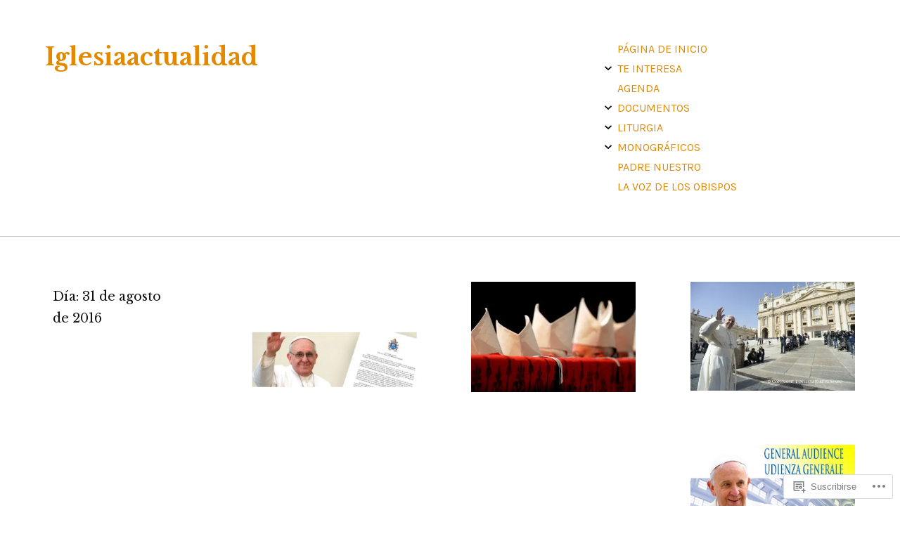

--- FILE ---
content_type: text/html; charset=UTF-8
request_url: https://iglesiaactualidad.wordpress.com/2016/08/31/
body_size: 20018
content:
<!DOCTYPE html>
<html lang="es" class="no-js">
<head>
<meta charset="UTF-8">
<meta name="viewport" content="width=device-width, initial-scale=1">
<link rel="profile" href="http://gmpg.org/xfn/11">

<title>31/08/2016 &#8211; Iglesiaactualidad</title>
<meta name='robots' content='max-image-preview:large' />
<script>document.documentElement.className = document.documentElement.className.replace("no-js","js");</script>
<link rel='dns-prefetch' href='//s0.wp.com' />
<link rel='dns-prefetch' href='//fonts-api.wp.com' />
<link rel="alternate" type="application/rss+xml" title="Iglesiaactualidad &raquo; Feed" href="https://iglesiaactualidad.wordpress.com/feed/" />
<link rel="alternate" type="application/rss+xml" title="Iglesiaactualidad &raquo; Feed de los comentarios" href="https://iglesiaactualidad.wordpress.com/comments/feed/" />
	<script type="text/javascript">
		/* <![CDATA[ */
		function addLoadEvent(func) {
			var oldonload = window.onload;
			if (typeof window.onload != 'function') {
				window.onload = func;
			} else {
				window.onload = function () {
					oldonload();
					func();
				}
			}
		}
		/* ]]> */
	</script>
	<style id='wp-emoji-styles-inline-css'>

	img.wp-smiley, img.emoji {
		display: inline !important;
		border: none !important;
		box-shadow: none !important;
		height: 1em !important;
		width: 1em !important;
		margin: 0 0.07em !important;
		vertical-align: -0.1em !important;
		background: none !important;
		padding: 0 !important;
	}
/*# sourceURL=wp-emoji-styles-inline-css */
</style>
<link crossorigin='anonymous' rel='stylesheet' id='all-css-2-1' href='/wp-content/plugins/gutenberg-core/v22.4.0/build/styles/block-library/style.min.css?m=1768935615i&cssminify=yes' type='text/css' media='all' />
<style id='wp-block-library-inline-css'>
.has-text-align-justify {
	text-align:justify;
}
.has-text-align-justify{text-align:justify;}

/*# sourceURL=wp-block-library-inline-css */
</style><style id='wp-block-image-inline-css'>
.wp-block-image>a,.wp-block-image>figure>a{display:inline-block}.wp-block-image img{box-sizing:border-box;height:auto;max-width:100%;vertical-align:bottom}@media not (prefers-reduced-motion){.wp-block-image img.hide{visibility:hidden}.wp-block-image img.show{animation:show-content-image .4s}}.wp-block-image[style*=border-radius] img,.wp-block-image[style*=border-radius]>a{border-radius:inherit}.wp-block-image.has-custom-border img{box-sizing:border-box}.wp-block-image.aligncenter{text-align:center}.wp-block-image.alignfull>a,.wp-block-image.alignwide>a{width:100%}.wp-block-image.alignfull img,.wp-block-image.alignwide img{height:auto;width:100%}.wp-block-image .aligncenter,.wp-block-image .alignleft,.wp-block-image .alignright,.wp-block-image.aligncenter,.wp-block-image.alignleft,.wp-block-image.alignright{display:table}.wp-block-image .aligncenter>figcaption,.wp-block-image .alignleft>figcaption,.wp-block-image .alignright>figcaption,.wp-block-image.aligncenter>figcaption,.wp-block-image.alignleft>figcaption,.wp-block-image.alignright>figcaption{caption-side:bottom;display:table-caption}.wp-block-image .alignleft{float:left;margin:.5em 1em .5em 0}.wp-block-image .alignright{float:right;margin:.5em 0 .5em 1em}.wp-block-image .aligncenter{margin-left:auto;margin-right:auto}.wp-block-image :where(figcaption){margin-bottom:1em;margin-top:.5em}.wp-block-image.is-style-circle-mask img{border-radius:9999px}@supports ((-webkit-mask-image:none) or (mask-image:none)) or (-webkit-mask-image:none){.wp-block-image.is-style-circle-mask img{border-radius:0;-webkit-mask-image:url('data:image/svg+xml;utf8,<svg viewBox="0 0 100 100" xmlns="http://www.w3.org/2000/svg"><circle cx="50" cy="50" r="50"/></svg>');mask-image:url('data:image/svg+xml;utf8,<svg viewBox="0 0 100 100" xmlns="http://www.w3.org/2000/svg"><circle cx="50" cy="50" r="50"/></svg>');mask-mode:alpha;-webkit-mask-position:center;mask-position:center;-webkit-mask-repeat:no-repeat;mask-repeat:no-repeat;-webkit-mask-size:contain;mask-size:contain}}:root :where(.wp-block-image.is-style-rounded img,.wp-block-image .is-style-rounded img){border-radius:9999px}.wp-block-image figure{margin:0}.wp-lightbox-container{display:flex;flex-direction:column;position:relative}.wp-lightbox-container img{cursor:zoom-in}.wp-lightbox-container img:hover+button{opacity:1}.wp-lightbox-container button{align-items:center;backdrop-filter:blur(16px) saturate(180%);background-color:#5a5a5a40;border:none;border-radius:4px;cursor:zoom-in;display:flex;height:20px;justify-content:center;opacity:0;padding:0;position:absolute;right:16px;text-align:center;top:16px;width:20px;z-index:100}@media not (prefers-reduced-motion){.wp-lightbox-container button{transition:opacity .2s ease}}.wp-lightbox-container button:focus-visible{outline:3px auto #5a5a5a40;outline:3px auto -webkit-focus-ring-color;outline-offset:3px}.wp-lightbox-container button:hover{cursor:pointer;opacity:1}.wp-lightbox-container button:focus{opacity:1}.wp-lightbox-container button:focus,.wp-lightbox-container button:hover,.wp-lightbox-container button:not(:hover):not(:active):not(.has-background){background-color:#5a5a5a40;border:none}.wp-lightbox-overlay{box-sizing:border-box;cursor:zoom-out;height:100vh;left:0;overflow:hidden;position:fixed;top:0;visibility:hidden;width:100%;z-index:100000}.wp-lightbox-overlay .close-button{align-items:center;cursor:pointer;display:flex;justify-content:center;min-height:40px;min-width:40px;padding:0;position:absolute;right:calc(env(safe-area-inset-right) + 16px);top:calc(env(safe-area-inset-top) + 16px);z-index:5000000}.wp-lightbox-overlay .close-button:focus,.wp-lightbox-overlay .close-button:hover,.wp-lightbox-overlay .close-button:not(:hover):not(:active):not(.has-background){background:none;border:none}.wp-lightbox-overlay .lightbox-image-container{height:var(--wp--lightbox-container-height);left:50%;overflow:hidden;position:absolute;top:50%;transform:translate(-50%,-50%);transform-origin:top left;width:var(--wp--lightbox-container-width);z-index:9999999999}.wp-lightbox-overlay .wp-block-image{align-items:center;box-sizing:border-box;display:flex;height:100%;justify-content:center;margin:0;position:relative;transform-origin:0 0;width:100%;z-index:3000000}.wp-lightbox-overlay .wp-block-image img{height:var(--wp--lightbox-image-height);min-height:var(--wp--lightbox-image-height);min-width:var(--wp--lightbox-image-width);width:var(--wp--lightbox-image-width)}.wp-lightbox-overlay .wp-block-image figcaption{display:none}.wp-lightbox-overlay button{background:none;border:none}.wp-lightbox-overlay .scrim{background-color:#fff;height:100%;opacity:.9;position:absolute;width:100%;z-index:2000000}.wp-lightbox-overlay.active{visibility:visible}@media not (prefers-reduced-motion){.wp-lightbox-overlay.active{animation:turn-on-visibility .25s both}.wp-lightbox-overlay.active img{animation:turn-on-visibility .35s both}.wp-lightbox-overlay.show-closing-animation:not(.active){animation:turn-off-visibility .35s both}.wp-lightbox-overlay.show-closing-animation:not(.active) img{animation:turn-off-visibility .25s both}.wp-lightbox-overlay.zoom.active{animation:none;opacity:1;visibility:visible}.wp-lightbox-overlay.zoom.active .lightbox-image-container{animation:lightbox-zoom-in .4s}.wp-lightbox-overlay.zoom.active .lightbox-image-container img{animation:none}.wp-lightbox-overlay.zoom.active .scrim{animation:turn-on-visibility .4s forwards}.wp-lightbox-overlay.zoom.show-closing-animation:not(.active){animation:none}.wp-lightbox-overlay.zoom.show-closing-animation:not(.active) .lightbox-image-container{animation:lightbox-zoom-out .4s}.wp-lightbox-overlay.zoom.show-closing-animation:not(.active) .lightbox-image-container img{animation:none}.wp-lightbox-overlay.zoom.show-closing-animation:not(.active) .scrim{animation:turn-off-visibility .4s forwards}}@keyframes show-content-image{0%{visibility:hidden}99%{visibility:hidden}to{visibility:visible}}@keyframes turn-on-visibility{0%{opacity:0}to{opacity:1}}@keyframes turn-off-visibility{0%{opacity:1;visibility:visible}99%{opacity:0;visibility:visible}to{opacity:0;visibility:hidden}}@keyframes lightbox-zoom-in{0%{transform:translate(calc((-100vw + var(--wp--lightbox-scrollbar-width))/2 + var(--wp--lightbox-initial-left-position)),calc(-50vh + var(--wp--lightbox-initial-top-position))) scale(var(--wp--lightbox-scale))}to{transform:translate(-50%,-50%) scale(1)}}@keyframes lightbox-zoom-out{0%{transform:translate(-50%,-50%) scale(1);visibility:visible}99%{visibility:visible}to{transform:translate(calc((-100vw + var(--wp--lightbox-scrollbar-width))/2 + var(--wp--lightbox-initial-left-position)),calc(-50vh + var(--wp--lightbox-initial-top-position))) scale(var(--wp--lightbox-scale));visibility:hidden}}
/*# sourceURL=https://s0.wp.com/wp-content/plugins/gutenberg-core/v22.4.0/build/styles/block-library/image/style.min.css */
</style>
<style id='global-styles-inline-css'>
:root{--wp--preset--aspect-ratio--square: 1;--wp--preset--aspect-ratio--4-3: 4/3;--wp--preset--aspect-ratio--3-4: 3/4;--wp--preset--aspect-ratio--3-2: 3/2;--wp--preset--aspect-ratio--2-3: 2/3;--wp--preset--aspect-ratio--16-9: 16/9;--wp--preset--aspect-ratio--9-16: 9/16;--wp--preset--color--black: #000000;--wp--preset--color--cyan-bluish-gray: #abb8c3;--wp--preset--color--white: #fff;--wp--preset--color--pale-pink: #f78da7;--wp--preset--color--vivid-red: #cf2e2e;--wp--preset--color--luminous-vivid-orange: #ff6900;--wp--preset--color--luminous-vivid-amber: #fcb900;--wp--preset--color--light-green-cyan: #7bdcb5;--wp--preset--color--vivid-green-cyan: #00d084;--wp--preset--color--pale-cyan-blue: #8ed1fc;--wp--preset--color--vivid-cyan-blue: #0693e3;--wp--preset--color--vivid-purple: #9b51e0;--wp--preset--color--orange: #e38900;--wp--preset--color--dark-gray: #111;--wp--preset--color--medium-gray: #888;--wp--preset--color--light-gray: #ccc;--wp--preset--gradient--vivid-cyan-blue-to-vivid-purple: linear-gradient(135deg,rgb(6,147,227) 0%,rgb(155,81,224) 100%);--wp--preset--gradient--light-green-cyan-to-vivid-green-cyan: linear-gradient(135deg,rgb(122,220,180) 0%,rgb(0,208,130) 100%);--wp--preset--gradient--luminous-vivid-amber-to-luminous-vivid-orange: linear-gradient(135deg,rgb(252,185,0) 0%,rgb(255,105,0) 100%);--wp--preset--gradient--luminous-vivid-orange-to-vivid-red: linear-gradient(135deg,rgb(255,105,0) 0%,rgb(207,46,46) 100%);--wp--preset--gradient--very-light-gray-to-cyan-bluish-gray: linear-gradient(135deg,rgb(238,238,238) 0%,rgb(169,184,195) 100%);--wp--preset--gradient--cool-to-warm-spectrum: linear-gradient(135deg,rgb(74,234,220) 0%,rgb(151,120,209) 20%,rgb(207,42,186) 40%,rgb(238,44,130) 60%,rgb(251,105,98) 80%,rgb(254,248,76) 100%);--wp--preset--gradient--blush-light-purple: linear-gradient(135deg,rgb(255,206,236) 0%,rgb(152,150,240) 100%);--wp--preset--gradient--blush-bordeaux: linear-gradient(135deg,rgb(254,205,165) 0%,rgb(254,45,45) 50%,rgb(107,0,62) 100%);--wp--preset--gradient--luminous-dusk: linear-gradient(135deg,rgb(255,203,112) 0%,rgb(199,81,192) 50%,rgb(65,88,208) 100%);--wp--preset--gradient--pale-ocean: linear-gradient(135deg,rgb(255,245,203) 0%,rgb(182,227,212) 50%,rgb(51,167,181) 100%);--wp--preset--gradient--electric-grass: linear-gradient(135deg,rgb(202,248,128) 0%,rgb(113,206,126) 100%);--wp--preset--gradient--midnight: linear-gradient(135deg,rgb(2,3,129) 0%,rgb(40,116,252) 100%);--wp--preset--font-size--small: 13px;--wp--preset--font-size--medium: 20px;--wp--preset--font-size--large: 36px;--wp--preset--font-size--x-large: 42px;--wp--preset--font-family--albert-sans: 'Albert Sans', sans-serif;--wp--preset--font-family--alegreya: Alegreya, serif;--wp--preset--font-family--arvo: Arvo, serif;--wp--preset--font-family--bodoni-moda: 'Bodoni Moda', serif;--wp--preset--font-family--bricolage-grotesque: 'Bricolage Grotesque', sans-serif;--wp--preset--font-family--cabin: Cabin, sans-serif;--wp--preset--font-family--chivo: Chivo, sans-serif;--wp--preset--font-family--commissioner: Commissioner, sans-serif;--wp--preset--font-family--cormorant: Cormorant, serif;--wp--preset--font-family--courier-prime: 'Courier Prime', monospace;--wp--preset--font-family--crimson-pro: 'Crimson Pro', serif;--wp--preset--font-family--dm-mono: 'DM Mono', monospace;--wp--preset--font-family--dm-sans: 'DM Sans', sans-serif;--wp--preset--font-family--dm-serif-display: 'DM Serif Display', serif;--wp--preset--font-family--domine: Domine, serif;--wp--preset--font-family--eb-garamond: 'EB Garamond', serif;--wp--preset--font-family--epilogue: Epilogue, sans-serif;--wp--preset--font-family--fahkwang: Fahkwang, sans-serif;--wp--preset--font-family--figtree: Figtree, sans-serif;--wp--preset--font-family--fira-sans: 'Fira Sans', sans-serif;--wp--preset--font-family--fjalla-one: 'Fjalla One', sans-serif;--wp--preset--font-family--fraunces: Fraunces, serif;--wp--preset--font-family--gabarito: Gabarito, system-ui;--wp--preset--font-family--ibm-plex-mono: 'IBM Plex Mono', monospace;--wp--preset--font-family--ibm-plex-sans: 'IBM Plex Sans', sans-serif;--wp--preset--font-family--ibarra-real-nova: 'Ibarra Real Nova', serif;--wp--preset--font-family--instrument-serif: 'Instrument Serif', serif;--wp--preset--font-family--inter: Inter, sans-serif;--wp--preset--font-family--josefin-sans: 'Josefin Sans', sans-serif;--wp--preset--font-family--jost: Jost, sans-serif;--wp--preset--font-family--libre-baskerville: 'Libre Baskerville', serif;--wp--preset--font-family--libre-franklin: 'Libre Franklin', sans-serif;--wp--preset--font-family--literata: Literata, serif;--wp--preset--font-family--lora: Lora, serif;--wp--preset--font-family--merriweather: Merriweather, serif;--wp--preset--font-family--montserrat: Montserrat, sans-serif;--wp--preset--font-family--newsreader: Newsreader, serif;--wp--preset--font-family--noto-sans-mono: 'Noto Sans Mono', sans-serif;--wp--preset--font-family--nunito: Nunito, sans-serif;--wp--preset--font-family--open-sans: 'Open Sans', sans-serif;--wp--preset--font-family--overpass: Overpass, sans-serif;--wp--preset--font-family--pt-serif: 'PT Serif', serif;--wp--preset--font-family--petrona: Petrona, serif;--wp--preset--font-family--piazzolla: Piazzolla, serif;--wp--preset--font-family--playfair-display: 'Playfair Display', serif;--wp--preset--font-family--plus-jakarta-sans: 'Plus Jakarta Sans', sans-serif;--wp--preset--font-family--poppins: Poppins, sans-serif;--wp--preset--font-family--raleway: Raleway, sans-serif;--wp--preset--font-family--roboto: Roboto, sans-serif;--wp--preset--font-family--roboto-slab: 'Roboto Slab', serif;--wp--preset--font-family--rubik: Rubik, sans-serif;--wp--preset--font-family--rufina: Rufina, serif;--wp--preset--font-family--sora: Sora, sans-serif;--wp--preset--font-family--source-sans-3: 'Source Sans 3', sans-serif;--wp--preset--font-family--source-serif-4: 'Source Serif 4', serif;--wp--preset--font-family--space-mono: 'Space Mono', monospace;--wp--preset--font-family--syne: Syne, sans-serif;--wp--preset--font-family--texturina: Texturina, serif;--wp--preset--font-family--urbanist: Urbanist, sans-serif;--wp--preset--font-family--work-sans: 'Work Sans', sans-serif;--wp--preset--spacing--20: 0.44rem;--wp--preset--spacing--30: 0.67rem;--wp--preset--spacing--40: 1rem;--wp--preset--spacing--50: 1.5rem;--wp--preset--spacing--60: 2.25rem;--wp--preset--spacing--70: 3.38rem;--wp--preset--spacing--80: 5.06rem;--wp--preset--shadow--natural: 6px 6px 9px rgba(0, 0, 0, 0.2);--wp--preset--shadow--deep: 12px 12px 50px rgba(0, 0, 0, 0.4);--wp--preset--shadow--sharp: 6px 6px 0px rgba(0, 0, 0, 0.2);--wp--preset--shadow--outlined: 6px 6px 0px -3px rgb(255, 255, 255), 6px 6px rgb(0, 0, 0);--wp--preset--shadow--crisp: 6px 6px 0px rgb(0, 0, 0);}:where(body) { margin: 0; }:where(.is-layout-flex){gap: 0.5em;}:where(.is-layout-grid){gap: 0.5em;}body .is-layout-flex{display: flex;}.is-layout-flex{flex-wrap: wrap;align-items: center;}.is-layout-flex > :is(*, div){margin: 0;}body .is-layout-grid{display: grid;}.is-layout-grid > :is(*, div){margin: 0;}body{padding-top: 0px;padding-right: 0px;padding-bottom: 0px;padding-left: 0px;}a:where(:not(.wp-element-button)){text-decoration: underline;}:root :where(.wp-element-button, .wp-block-button__link){background-color: #32373c;border-width: 0;color: #fff;font-family: inherit;font-size: inherit;font-style: inherit;font-weight: inherit;letter-spacing: inherit;line-height: inherit;padding-top: calc(0.667em + 2px);padding-right: calc(1.333em + 2px);padding-bottom: calc(0.667em + 2px);padding-left: calc(1.333em + 2px);text-decoration: none;text-transform: inherit;}.has-black-color{color: var(--wp--preset--color--black) !important;}.has-cyan-bluish-gray-color{color: var(--wp--preset--color--cyan-bluish-gray) !important;}.has-white-color{color: var(--wp--preset--color--white) !important;}.has-pale-pink-color{color: var(--wp--preset--color--pale-pink) !important;}.has-vivid-red-color{color: var(--wp--preset--color--vivid-red) !important;}.has-luminous-vivid-orange-color{color: var(--wp--preset--color--luminous-vivid-orange) !important;}.has-luminous-vivid-amber-color{color: var(--wp--preset--color--luminous-vivid-amber) !important;}.has-light-green-cyan-color{color: var(--wp--preset--color--light-green-cyan) !important;}.has-vivid-green-cyan-color{color: var(--wp--preset--color--vivid-green-cyan) !important;}.has-pale-cyan-blue-color{color: var(--wp--preset--color--pale-cyan-blue) !important;}.has-vivid-cyan-blue-color{color: var(--wp--preset--color--vivid-cyan-blue) !important;}.has-vivid-purple-color{color: var(--wp--preset--color--vivid-purple) !important;}.has-orange-color{color: var(--wp--preset--color--orange) !important;}.has-dark-gray-color{color: var(--wp--preset--color--dark-gray) !important;}.has-medium-gray-color{color: var(--wp--preset--color--medium-gray) !important;}.has-light-gray-color{color: var(--wp--preset--color--light-gray) !important;}.has-black-background-color{background-color: var(--wp--preset--color--black) !important;}.has-cyan-bluish-gray-background-color{background-color: var(--wp--preset--color--cyan-bluish-gray) !important;}.has-white-background-color{background-color: var(--wp--preset--color--white) !important;}.has-pale-pink-background-color{background-color: var(--wp--preset--color--pale-pink) !important;}.has-vivid-red-background-color{background-color: var(--wp--preset--color--vivid-red) !important;}.has-luminous-vivid-orange-background-color{background-color: var(--wp--preset--color--luminous-vivid-orange) !important;}.has-luminous-vivid-amber-background-color{background-color: var(--wp--preset--color--luminous-vivid-amber) !important;}.has-light-green-cyan-background-color{background-color: var(--wp--preset--color--light-green-cyan) !important;}.has-vivid-green-cyan-background-color{background-color: var(--wp--preset--color--vivid-green-cyan) !important;}.has-pale-cyan-blue-background-color{background-color: var(--wp--preset--color--pale-cyan-blue) !important;}.has-vivid-cyan-blue-background-color{background-color: var(--wp--preset--color--vivid-cyan-blue) !important;}.has-vivid-purple-background-color{background-color: var(--wp--preset--color--vivid-purple) !important;}.has-orange-background-color{background-color: var(--wp--preset--color--orange) !important;}.has-dark-gray-background-color{background-color: var(--wp--preset--color--dark-gray) !important;}.has-medium-gray-background-color{background-color: var(--wp--preset--color--medium-gray) !important;}.has-light-gray-background-color{background-color: var(--wp--preset--color--light-gray) !important;}.has-black-border-color{border-color: var(--wp--preset--color--black) !important;}.has-cyan-bluish-gray-border-color{border-color: var(--wp--preset--color--cyan-bluish-gray) !important;}.has-white-border-color{border-color: var(--wp--preset--color--white) !important;}.has-pale-pink-border-color{border-color: var(--wp--preset--color--pale-pink) !important;}.has-vivid-red-border-color{border-color: var(--wp--preset--color--vivid-red) !important;}.has-luminous-vivid-orange-border-color{border-color: var(--wp--preset--color--luminous-vivid-orange) !important;}.has-luminous-vivid-amber-border-color{border-color: var(--wp--preset--color--luminous-vivid-amber) !important;}.has-light-green-cyan-border-color{border-color: var(--wp--preset--color--light-green-cyan) !important;}.has-vivid-green-cyan-border-color{border-color: var(--wp--preset--color--vivid-green-cyan) !important;}.has-pale-cyan-blue-border-color{border-color: var(--wp--preset--color--pale-cyan-blue) !important;}.has-vivid-cyan-blue-border-color{border-color: var(--wp--preset--color--vivid-cyan-blue) !important;}.has-vivid-purple-border-color{border-color: var(--wp--preset--color--vivid-purple) !important;}.has-orange-border-color{border-color: var(--wp--preset--color--orange) !important;}.has-dark-gray-border-color{border-color: var(--wp--preset--color--dark-gray) !important;}.has-medium-gray-border-color{border-color: var(--wp--preset--color--medium-gray) !important;}.has-light-gray-border-color{border-color: var(--wp--preset--color--light-gray) !important;}.has-vivid-cyan-blue-to-vivid-purple-gradient-background{background: var(--wp--preset--gradient--vivid-cyan-blue-to-vivid-purple) !important;}.has-light-green-cyan-to-vivid-green-cyan-gradient-background{background: var(--wp--preset--gradient--light-green-cyan-to-vivid-green-cyan) !important;}.has-luminous-vivid-amber-to-luminous-vivid-orange-gradient-background{background: var(--wp--preset--gradient--luminous-vivid-amber-to-luminous-vivid-orange) !important;}.has-luminous-vivid-orange-to-vivid-red-gradient-background{background: var(--wp--preset--gradient--luminous-vivid-orange-to-vivid-red) !important;}.has-very-light-gray-to-cyan-bluish-gray-gradient-background{background: var(--wp--preset--gradient--very-light-gray-to-cyan-bluish-gray) !important;}.has-cool-to-warm-spectrum-gradient-background{background: var(--wp--preset--gradient--cool-to-warm-spectrum) !important;}.has-blush-light-purple-gradient-background{background: var(--wp--preset--gradient--blush-light-purple) !important;}.has-blush-bordeaux-gradient-background{background: var(--wp--preset--gradient--blush-bordeaux) !important;}.has-luminous-dusk-gradient-background{background: var(--wp--preset--gradient--luminous-dusk) !important;}.has-pale-ocean-gradient-background{background: var(--wp--preset--gradient--pale-ocean) !important;}.has-electric-grass-gradient-background{background: var(--wp--preset--gradient--electric-grass) !important;}.has-midnight-gradient-background{background: var(--wp--preset--gradient--midnight) !important;}.has-small-font-size{font-size: var(--wp--preset--font-size--small) !important;}.has-medium-font-size{font-size: var(--wp--preset--font-size--medium) !important;}.has-large-font-size{font-size: var(--wp--preset--font-size--large) !important;}.has-x-large-font-size{font-size: var(--wp--preset--font-size--x-large) !important;}.has-albert-sans-font-family{font-family: var(--wp--preset--font-family--albert-sans) !important;}.has-alegreya-font-family{font-family: var(--wp--preset--font-family--alegreya) !important;}.has-arvo-font-family{font-family: var(--wp--preset--font-family--arvo) !important;}.has-bodoni-moda-font-family{font-family: var(--wp--preset--font-family--bodoni-moda) !important;}.has-bricolage-grotesque-font-family{font-family: var(--wp--preset--font-family--bricolage-grotesque) !important;}.has-cabin-font-family{font-family: var(--wp--preset--font-family--cabin) !important;}.has-chivo-font-family{font-family: var(--wp--preset--font-family--chivo) !important;}.has-commissioner-font-family{font-family: var(--wp--preset--font-family--commissioner) !important;}.has-cormorant-font-family{font-family: var(--wp--preset--font-family--cormorant) !important;}.has-courier-prime-font-family{font-family: var(--wp--preset--font-family--courier-prime) !important;}.has-crimson-pro-font-family{font-family: var(--wp--preset--font-family--crimson-pro) !important;}.has-dm-mono-font-family{font-family: var(--wp--preset--font-family--dm-mono) !important;}.has-dm-sans-font-family{font-family: var(--wp--preset--font-family--dm-sans) !important;}.has-dm-serif-display-font-family{font-family: var(--wp--preset--font-family--dm-serif-display) !important;}.has-domine-font-family{font-family: var(--wp--preset--font-family--domine) !important;}.has-eb-garamond-font-family{font-family: var(--wp--preset--font-family--eb-garamond) !important;}.has-epilogue-font-family{font-family: var(--wp--preset--font-family--epilogue) !important;}.has-fahkwang-font-family{font-family: var(--wp--preset--font-family--fahkwang) !important;}.has-figtree-font-family{font-family: var(--wp--preset--font-family--figtree) !important;}.has-fira-sans-font-family{font-family: var(--wp--preset--font-family--fira-sans) !important;}.has-fjalla-one-font-family{font-family: var(--wp--preset--font-family--fjalla-one) !important;}.has-fraunces-font-family{font-family: var(--wp--preset--font-family--fraunces) !important;}.has-gabarito-font-family{font-family: var(--wp--preset--font-family--gabarito) !important;}.has-ibm-plex-mono-font-family{font-family: var(--wp--preset--font-family--ibm-plex-mono) !important;}.has-ibm-plex-sans-font-family{font-family: var(--wp--preset--font-family--ibm-plex-sans) !important;}.has-ibarra-real-nova-font-family{font-family: var(--wp--preset--font-family--ibarra-real-nova) !important;}.has-instrument-serif-font-family{font-family: var(--wp--preset--font-family--instrument-serif) !important;}.has-inter-font-family{font-family: var(--wp--preset--font-family--inter) !important;}.has-josefin-sans-font-family{font-family: var(--wp--preset--font-family--josefin-sans) !important;}.has-jost-font-family{font-family: var(--wp--preset--font-family--jost) !important;}.has-libre-baskerville-font-family{font-family: var(--wp--preset--font-family--libre-baskerville) !important;}.has-libre-franklin-font-family{font-family: var(--wp--preset--font-family--libre-franklin) !important;}.has-literata-font-family{font-family: var(--wp--preset--font-family--literata) !important;}.has-lora-font-family{font-family: var(--wp--preset--font-family--lora) !important;}.has-merriweather-font-family{font-family: var(--wp--preset--font-family--merriweather) !important;}.has-montserrat-font-family{font-family: var(--wp--preset--font-family--montserrat) !important;}.has-newsreader-font-family{font-family: var(--wp--preset--font-family--newsreader) !important;}.has-noto-sans-mono-font-family{font-family: var(--wp--preset--font-family--noto-sans-mono) !important;}.has-nunito-font-family{font-family: var(--wp--preset--font-family--nunito) !important;}.has-open-sans-font-family{font-family: var(--wp--preset--font-family--open-sans) !important;}.has-overpass-font-family{font-family: var(--wp--preset--font-family--overpass) !important;}.has-pt-serif-font-family{font-family: var(--wp--preset--font-family--pt-serif) !important;}.has-petrona-font-family{font-family: var(--wp--preset--font-family--petrona) !important;}.has-piazzolla-font-family{font-family: var(--wp--preset--font-family--piazzolla) !important;}.has-playfair-display-font-family{font-family: var(--wp--preset--font-family--playfair-display) !important;}.has-plus-jakarta-sans-font-family{font-family: var(--wp--preset--font-family--plus-jakarta-sans) !important;}.has-poppins-font-family{font-family: var(--wp--preset--font-family--poppins) !important;}.has-raleway-font-family{font-family: var(--wp--preset--font-family--raleway) !important;}.has-roboto-font-family{font-family: var(--wp--preset--font-family--roboto) !important;}.has-roboto-slab-font-family{font-family: var(--wp--preset--font-family--roboto-slab) !important;}.has-rubik-font-family{font-family: var(--wp--preset--font-family--rubik) !important;}.has-rufina-font-family{font-family: var(--wp--preset--font-family--rufina) !important;}.has-sora-font-family{font-family: var(--wp--preset--font-family--sora) !important;}.has-source-sans-3-font-family{font-family: var(--wp--preset--font-family--source-sans-3) !important;}.has-source-serif-4-font-family{font-family: var(--wp--preset--font-family--source-serif-4) !important;}.has-space-mono-font-family{font-family: var(--wp--preset--font-family--space-mono) !important;}.has-syne-font-family{font-family: var(--wp--preset--font-family--syne) !important;}.has-texturina-font-family{font-family: var(--wp--preset--font-family--texturina) !important;}.has-urbanist-font-family{font-family: var(--wp--preset--font-family--urbanist) !important;}.has-work-sans-font-family{font-family: var(--wp--preset--font-family--work-sans) !important;}
/*# sourceURL=global-styles-inline-css */
</style>

<style id='classic-theme-styles-inline-css'>
.wp-block-button__link{background-color:#32373c;border-radius:9999px;box-shadow:none;color:#fff;font-size:1.125em;padding:calc(.667em + 2px) calc(1.333em + 2px);text-decoration:none}.wp-block-file__button{background:#32373c;color:#fff}.wp-block-accordion-heading{margin:0}.wp-block-accordion-heading__toggle{background-color:inherit!important;color:inherit!important}.wp-block-accordion-heading__toggle:not(:focus-visible){outline:none}.wp-block-accordion-heading__toggle:focus,.wp-block-accordion-heading__toggle:hover{background-color:inherit!important;border:none;box-shadow:none;color:inherit;padding:var(--wp--preset--spacing--20,1em) 0;text-decoration:none}.wp-block-accordion-heading__toggle:focus-visible{outline:auto;outline-offset:0}
/*# sourceURL=/wp-content/plugins/gutenberg-core/v22.4.0/build/styles/block-library/classic.min.css */
</style>
<link crossorigin='anonymous' rel='stylesheet' id='all-css-4-1' href='/_static/??-eJx9jUsOwjAMRC+EY6UgCAvEWZrEKoG4jWq3hduTLvisurFG1nszuBQIQ6/UK5Y8dakXDIPPQ3gINsY6Y0ESl0ww0mwOGJPolwDRVyYTRHb4V8QT/LpGqn8ura4EU0wtZeKKbWlLih1p1eWTQem5rZQ6A96XkUSgXk4Tg97qlqzelS/26KzbN835dH8DjlpbIA==&cssminify=yes' type='text/css' media='all' />
<link rel='stylesheet' id='altofocus-libre-baskerville-css' href='//fonts-api.wp.com/css?family=Libre+Baskerville%3A400%2C400i%2C700&#038;subset=latin,latin-ext' media='all' />
<link rel='stylesheet' id='altofocus-karla-css' href='//fonts-api.wp.com/css?family=Karla%3A400%2C400i%2C700&#038;subset=latin,latin-ext' media='all' />
<link crossorigin='anonymous' rel='stylesheet' id='all-css-8-1' href='/_static/??-eJyNzkEKAjEMBdALWaMidCWepRMynWrblEnK4O3NoAtFUBeBH/gvBJbmkKtSVdCJCgm0PkDIyiNjFxC9ZdqiyAZ+VYMI6VPIRGseMuNV/uOp4sO6pSGXD1S6a7nHVAVmssPRYgRrvazfUCR29k7QxPVtcWMOaV7puZz2/uj9wWZ3uQOC8Wqh&cssminify=yes' type='text/css' media='all' />
<style id='altofocus-style-inline-css'>
html, body.custom-background, .site-header, .site-content, .single .entry-media, .widget-area, .top-navigation > div {background-color: #ffffff; background-image: url(""); background-position:  ; background-size: auto; background-repeat: ; background-attachment: ; }
/*# sourceURL=altofocus-style-inline-css */
</style>
<link crossorigin='anonymous' rel='stylesheet' id='print-css-9-1' href='/wp-content/mu-plugins/global-print/global-print.css?m=1465851035i&cssminify=yes' type='text/css' media='print' />
<style id='jetpack-global-styles-frontend-style-inline-css'>
:root { --font-headings: unset; --font-base: unset; --font-headings-default: -apple-system,BlinkMacSystemFont,"Segoe UI",Roboto,Oxygen-Sans,Ubuntu,Cantarell,"Helvetica Neue",sans-serif; --font-base-default: -apple-system,BlinkMacSystemFont,"Segoe UI",Roboto,Oxygen-Sans,Ubuntu,Cantarell,"Helvetica Neue",sans-serif;}
/*# sourceURL=jetpack-global-styles-frontend-style-inline-css */
</style>
<link crossorigin='anonymous' rel='stylesheet' id='all-css-12-1' href='/wp-content/themes/h4/global.css?m=1420737423i&cssminify=yes' type='text/css' media='all' />
<script type="text/javascript" id="wpcom-actionbar-placeholder-js-extra">
/* <![CDATA[ */
var actionbardata = {"siteID":"26461314","postID":"0","siteURL":"https://iglesiaactualidad.wordpress.com","xhrURL":"https://iglesiaactualidad.wordpress.com/wp-admin/admin-ajax.php","nonce":"199f90c4eb","isLoggedIn":"","statusMessage":"","subsEmailDefault":"instantly","proxyScriptUrl":"https://s0.wp.com/wp-content/js/wpcom-proxy-request.js?m=1513050504i&amp;ver=20211021","i18n":{"followedText":"Las nuevas entradas de este sitio aparecer\u00e1n ahora en tu \u003Ca href=\"https://wordpress.com/reader\"\u003ELector\u003C/a\u003E","foldBar":"Contraer esta barra","unfoldBar":"Expandir esta barra","shortLinkCopied":"El enlace corto se ha copiado al portapapeles."}};
//# sourceURL=wpcom-actionbar-placeholder-js-extra
/* ]]> */
</script>
<script type="text/javascript" id="jetpack-mu-wpcom-settings-js-before">
/* <![CDATA[ */
var JETPACK_MU_WPCOM_SETTINGS = {"assetsUrl":"https://s0.wp.com/wp-content/mu-plugins/jetpack-mu-wpcom-plugin/moon/jetpack_vendor/automattic/jetpack-mu-wpcom/src/build/"};
//# sourceURL=jetpack-mu-wpcom-settings-js-before
/* ]]> */
</script>
<script crossorigin='anonymous' type='text/javascript'  src='/_static/??-eJzTLy/QTc7PK0nNK9HPKtYvyinRLSjKr6jUyyrW0QfKZeYl55SmpBaDJLMKS1OLKqGUXm5mHkFFurmZ6UWJJalQxfa5tobmRgamxgZmFpZZACbyLJI='></script>
<script type="text/javascript" id="rlt-proxy-js-after">
/* <![CDATA[ */
	rltInitialize( {"token":null,"iframeOrigins":["https:\/\/widgets.wp.com"]} );
//# sourceURL=rlt-proxy-js-after
/* ]]> */
</script>
<link rel="EditURI" type="application/rsd+xml" title="RSD" href="https://iglesiaactualidad.wordpress.com/xmlrpc.php?rsd" />
<meta name="generator" content="WordPress.com" />

<!-- Jetpack Open Graph Tags -->
<meta property="og:type" content="website" />
<meta property="og:title" content="31/08/2016 &#8211; Iglesiaactualidad" />
<meta property="og:site_name" content="Iglesiaactualidad" />
<meta property="og:image" content="https://s0.wp.com/i/blank.jpg?m=1383295312i" />
<meta property="og:image:width" content="200" />
<meta property="og:image:height" content="200" />
<meta property="og:image:alt" content="" />
<meta property="og:locale" content="es_ES" />
<meta property="fb:app_id" content="249643311490" />
<meta name="twitter:creator" content="@iglesiaactu" />
<meta name="twitter:site" content="@iglesiaactu" />

<!-- End Jetpack Open Graph Tags -->
<link rel="shortcut icon" type="image/x-icon" href="https://s0.wp.com/i/favicon.ico?m=1713425267i" sizes="16x16 24x24 32x32 48x48" />
<link rel="icon" type="image/x-icon" href="https://s0.wp.com/i/favicon.ico?m=1713425267i" sizes="16x16 24x24 32x32 48x48" />
<link rel="apple-touch-icon" href="https://s0.wp.com/i/webclip.png?m=1713868326i" />
<link rel='openid.server' href='https://iglesiaactualidad.wordpress.com/?openidserver=1' />
<link rel='openid.delegate' href='https://iglesiaactualidad.wordpress.com/' />
<link rel="search" type="application/opensearchdescription+xml" href="https://iglesiaactualidad.wordpress.com/osd.xml" title="Iglesiaactualidad" />
<link rel="search" type="application/opensearchdescription+xml" href="https://s1.wp.com/opensearch.xml" title="WordPress.com" />
<meta name="theme-color" content="#ffffff" />
		<style type="text/css">
			.recentcomments a {
				display: inline !important;
				padding: 0 !important;
				margin: 0 !important;
			}

			table.recentcommentsavatartop img.avatar, table.recentcommentsavatarend img.avatar {
				border: 0px;
				margin: 0;
			}

			table.recentcommentsavatartop a, table.recentcommentsavatarend a {
				border: 0px !important;
				background-color: transparent !important;
			}

			td.recentcommentsavatarend, td.recentcommentsavatartop {
				padding: 0px 0px 1px 0px;
				margin: 0px;
			}

			td.recentcommentstextend {
				border: none !important;
				padding: 0px 0px 2px 10px;
			}

			.rtl td.recentcommentstextend {
				padding: 0px 10px 2px 0px;
			}

			td.recentcommentstexttop {
				border: none;
				padding: 0px 0px 0px 10px;
			}

			.rtl td.recentcommentstexttop {
				padding: 0px 10px 0px 0px;
			}
		</style>
		<meta name="description" content="4 entradas publicadas por iglesiaactualidad el August 31, 2016" />
<link crossorigin='anonymous' rel='stylesheet' id='all-css-0-3' href='/_static/??-eJylzEEKAjEMheELWcPoyLgRjyIlDSVjmxSTMnh7B5yFCxeCu/cv3gdLC6jiJA61h1Z6ZjGYyVvE+9ZQVQVuLAiZhB68Puz73KPZDn5Hq6ZeyGDhlMkNTJFjCZUSx/DGzZ+F/nVdW2hq/sFd62WYTsfDeZyGcX4Bz09j9A==&cssminify=yes' type='text/css' media='all' />
</head>

<body class="archive date wp-embed-responsive wp-theme-pubaltofocus customizer-styles-applied hfeed jetpack-reblog-enabled">
<div id="page" class="site">
	<a class="skip-link screen-reader-text" href="#content">Saltar al contenido</a>

	<header id="masthead" class="site-header" role="banner">
		<div class="site-header-wrap">
						<div class="site-branding">
				<div class="site-branding-wrap">
										<div class="site-identity">
													<p class="site-title"><a href="https://iglesiaactualidad.wordpress.com/" rel="home">Iglesiaactualidad</a></p>
																	</div>
				</div>
			</div><!-- .site-branding -->
			<nav id="site-navigation" class="top-navigation" role="navigation">
	<button class="menu-toggle" aria-controls="top-menu" aria-expanded="false">
		<span class="meta-nav">
			<svg class="menu-icon menu-icon-open" xmlns="http://www.w3.org/2000/svg" viewBox="0 0 10 10">
				<line class="line" x1="2" y1="2.6" x2="8" y2="2.6"/>
				<line class="line" x1="2" y1="5" x2="8" y2="5"/>
				<line class="line" x1="2" y1="7.4" x2="8" y2="7.4"/>
			</svg>
			<svg class="menu-icon menu-icon-close" xmlns="http://www.w3.org/2000/svg" viewBox="0 0 10 10">
				<line class="line" x1="2.5" y1="7.5" x2="7.5" y2="2.5"/>
				<line class="line" x1="2.5" y1="2.5" x2="7.5" y2="7.5"/>
			</svg>
		</span>
		Menú	</button>
	<div class="menu-principal-container"><ul id="top-menu" class="menu"><li id="menu-item-136679" class="menu-item menu-item-type-post_type menu-item-object-page menu-item-136679"><a href="https://iglesiaactualidad.wordpress.com/">Página de inicio</a></li>
<li id="menu-item-136680" class="menu-item menu-item-type-post_type menu-item-object-page menu-item-has-children menu-item-136680"><a href="https://iglesiaactualidad.wordpress.com/te-interesa/">Te interesa</a>
<ul class="sub-menu">
	<li id="menu-item-136682" class="menu-item menu-item-type-post_type menu-item-object-page menu-item-136682"><a href="https://iglesiaactualidad.wordpress.com/te-interesa/diocesis-en-espana/">Diócesis en España</a></li>
	<li id="menu-item-136683" class="menu-item menu-item-type-post_type menu-item-object-page menu-item-136683"><a href="https://iglesiaactualidad.wordpress.com/te-interesa/obispos-en-espana/">Obispos en España</a></li>
	<li id="menu-item-154943" class="menu-item menu-item-type-post_type menu-item-object-page menu-item-154943"><a href="https://iglesiaactualidad.wordpress.com/te-interesa/conferencia-episcopal-espanola/">Conferencia Episcopal Española</a></li>
	<li id="menu-item-136685" class="menu-item menu-item-type-post_type menu-item-object-page menu-item-136685"><a href="https://iglesiaactualidad.wordpress.com/te-interesa/colegio-cardenalicio/">Colegio Cardenalicio</a></li>
	<li id="menu-item-136684" class="menu-item menu-item-type-post_type menu-item-object-page menu-item-136684"><a href="https://iglesiaactualidad.wordpress.com/te-interesa/curia-romana/">Curia Romana</a></li>
</ul>
</li>
<li id="menu-item-136681" class="menu-item menu-item-type-post_type menu-item-object-page menu-item-136681"><a href="https://iglesiaactualidad.wordpress.com/te-interesa/agenda/">Agenda</a></li>
<li id="menu-item-136686" class="menu-item menu-item-type-post_type menu-item-object-page menu-item-has-children menu-item-136686"><a href="https://iglesiaactualidad.wordpress.com/documentos/">Documentos</a>
<ul class="sub-menu">
	<li id="menu-item-136687" class="menu-item menu-item-type-post_type menu-item-object-page menu-item-has-children menu-item-136687"><a href="https://iglesiaactualidad.wordpress.com/documentos/homiletica-francisco/">Homilética Francisco</a>
	<ul class="sub-menu">
		<li id="menu-item-136688" class="menu-item menu-item-type-post_type menu-item-object-page menu-item-136688"><a href="https://iglesiaactualidad.wordpress.com/documentos/homiletica-francisco/adviento/">Adviento</a></li>
		<li id="menu-item-136689" class="menu-item menu-item-type-post_type menu-item-object-page menu-item-136689"><a href="https://iglesiaactualidad.wordpress.com/documentos/homiletica-francisco/cuaresma/">Cuaresma</a></li>
	</ul>
</li>
	<li id="menu-item-136690" class="menu-item menu-item-type-post_type menu-item-object-page menu-item-136690"><a href="https://iglesiaactualidad.wordpress.com/documentos/catecismo-de-la-iglesia-catolica-compendio/">Catecismo de la Iglesia Católica: Compendio</a></li>
	<li id="menu-item-136691" class="menu-item menu-item-type-post_type menu-item-object-page menu-item-136691"><a href="https://iglesiaactualidad.wordpress.com/documentos/constitucion-apostolica-universi-dominici-gregis/">Constitución apostólica “Universi Dominici Gregis”</a></li>
</ul>
</li>
<li id="menu-item-136692" class="menu-item menu-item-type-post_type menu-item-object-page menu-item-home menu-item-has-children menu-item-136692"><a href="https://iglesiaactualidad.wordpress.com/liturgia/">Liturgia</a>
<ul class="sub-menu">
	<li id="menu-item-136693" class="menu-item menu-item-type-post_type menu-item-object-page menu-item-136693"><a href="https://iglesiaactualidad.wordpress.com/liturgia/missale-romanum/">Missale Romanum</a></li>
	<li id="menu-item-136694" class="menu-item menu-item-type-post_type menu-item-object-page menu-item-136694"><a href="https://iglesiaactualidad.wordpress.com/liturgia/lecturas-para-la-misa/">Lecturas para la Misa</a></li>
	<li id="menu-item-136695" class="menu-item menu-item-type-post_type menu-item-object-page menu-item-136695"><a href="https://iglesiaactualidad.wordpress.com/liturgia/himnos/">Himnos</a></li>
</ul>
</li>
<li id="menu-item-136696" class="menu-item menu-item-type-post_type menu-item-object-page menu-item-has-children menu-item-136696"><a href="https://iglesiaactualidad.wordpress.com/monograficos/">Monográficos</a>
<ul class="sub-menu">
	<li id="menu-item-145724" class="menu-item menu-item-type-post_type menu-item-object-post menu-item-145724"><a href="https://iglesiaactualidad.wordpress.com/2024/02/11/jubileo-2025/">Jubileo 2025</a></li>
	<li id="menu-item-136706" class="menu-item menu-item-type-post_type menu-item-object-post menu-item-136706"><a href="https://iglesiaactualidad.wordpress.com/2020/11/25/adviento/">Adviento</a></li>
	<li id="menu-item-136703" class="menu-item menu-item-type-post_type menu-item-object-post menu-item-136703"><a href="https://iglesiaactualidad.wordpress.com/2021/01/22/cuaresma/">Cuaresma</a></li>
</ul>
</li>
<li id="menu-item-136701" class="menu-item menu-item-type-post_type menu-item-object-page menu-item-136701"><a href="https://iglesiaactualidad.wordpress.com/padre-nuestro/">Padre Nuestro</a></li>
<li id="menu-item-136712" class="menu-item menu-item-type-custom menu-item-object-custom menu-item-136712"><a href="https://lavozdelosobispos.wordpress.com/">La Voz de los Obispos</a></li>
</ul></div></nav><!-- #site-navigation -->
		</div>
	</header>
	<div id="content" class="site-content">

	<div id="primary" class="content-area">

	
		<header class="page-header">
			<h1 class="page-title">Día: <span>31 de agosto de 2016</span></h1>		</header>

		<main id="main" class="site-main" role="main">

		
<article id="post-55029" class="post-55029 post type-post status-publish format-standard has-post-thumbnail hentry category-documentos category-papa-francisco grid-item grid-item-small grid-item-landscape fallback-thumbnail">
			<figure class="post-thumbnail">
			<a href="https://iglesiaactualidad.wordpress.com/2016/08/31/carta-apostolica-con-la-que-se-instituye-el-dicasterio-para-el-servicio-del-desarrollo-humano-integral/">
				<img width="640" height="214" src="https://iglesiaactualidad.wordpress.com/wp-content/uploads/2014/01/apacarta_720x241.jpg?w=640" class="attachment-altofocus-thumb-image size-altofocus-thumb-image wp-post-image" alt="" decoding="async" srcset="https://iglesiaactualidad.wordpress.com/wp-content/uploads/2014/01/apacarta_720x241.jpg?w=640 640w, https://iglesiaactualidad.wordpress.com/wp-content/uploads/2014/01/apacarta_720x241.jpg?w=150 150w, https://iglesiaactualidad.wordpress.com/wp-content/uploads/2014/01/apacarta_720x241.jpg?w=300 300w, https://iglesiaactualidad.wordpress.com/wp-content/uploads/2014/01/apacarta_720x241.jpg 720w" sizes="(max-width: 640px) 100vw, 640px" data-attachment-id="11612" data-permalink="https://iglesiaactualidad.wordpress.com/2014/01/08/las-comunidades-eclesiales-de-base-deben-caracterizarse-por-un-nuevo-impulso-evangelico/apacarta_720x241/" data-orig-file="https://iglesiaactualidad.wordpress.com/wp-content/uploads/2014/01/apacarta_720x241.jpg" data-orig-size="720,241" data-comments-opened="1" data-image-meta="{&quot;aperture&quot;:&quot;0&quot;,&quot;credit&quot;:&quot;&quot;,&quot;camera&quot;:&quot;&quot;,&quot;caption&quot;:&quot;&quot;,&quot;created_timestamp&quot;:&quot;0&quot;,&quot;copyright&quot;:&quot;&quot;,&quot;focal_length&quot;:&quot;0&quot;,&quot;iso&quot;:&quot;0&quot;,&quot;shutter_speed&quot;:&quot;0&quot;,&quot;title&quot;:&quot;&quot;}" data-image-title="apacarta_720x241" data-image-description="" data-image-caption="" data-medium-file="https://iglesiaactualidad.wordpress.com/wp-content/uploads/2014/01/apacarta_720x241.jpg?w=300" data-large-file="https://iglesiaactualidad.wordpress.com/wp-content/uploads/2014/01/apacarta_720x241.jpg?w=720" />			</a>
		</figure>
	
	<header class="entry-header">
		<a href="https://iglesiaactualidad.wordpress.com/2016/08/31/carta-apostolica-con-la-que-se-instituye-el-dicasterio-para-el-servicio-del-desarrollo-humano-integral/" class="entry-header-wrap" rel="bookmark">
			<span class="entry-title">Carta apostólica con la que se instituye el Dicasterio para el Servicio del Desarrollo Humano&nbsp;Integral</span>			<span class="posted-on"><time class="entry-date published" datetime="2016-08-31T20:10:08+02:00">31/08/2016</time><time class="updated" datetime="2016-08-31T20:10:09+02:00">31/08/2016</time></span>		</a>
			</header>
</article>

<article id="post-55061" class="post-55061 post type-post status-publish format-standard hentry category-renuncias-y-nombramientos category-uncategorized grid-item has-post-thumbnail fallback-thumbnail">
			<figure class="post-thumbnail">
			<a href="https://iglesiaactualidad.wordpress.com/2016/08/31/renuncias-y-nombramientos-31-08-2016/">
				<img width="399" height="267" src="https://iglesiaactualidad.files.wordpress.com/2013/10/mitras_obispos.jpg?w=399&#038;h=267&#038;crop=1" sizes="min(399px, 100vw)" loading="lazy" decoding="async" title="Renuncias y nombramientos,&nbsp;31.08.2016" class="attachment-altofocus-thumb-image wp-post-image" />			</a>
		</figure>
	
	<header class="entry-header">
		<a href="https://iglesiaactualidad.wordpress.com/2016/08/31/renuncias-y-nombramientos-31-08-2016/" class="entry-header-wrap" rel="bookmark">
			<span class="entry-title">Renuncias y nombramientos,&nbsp;31.08.2016</span>			<span class="posted-on"><time class="entry-date published" datetime="2016-08-31T13:50:29+02:00">31/08/2016</time><time class="updated" datetime="2016-09-01T13:53:19+02:00">01/09/2016</time></span>		</a>
			</header>
</article>

<article id="post-55043" class="post-55043 post type-post status-publish format-standard hentry category-documentos category-papa-francisco grid-item has-post-thumbnail fallback-thumbnail">
			<figure class="post-thumbnail">
			<a href="https://iglesiaactualidad.wordpress.com/2016/08/31/audiencia-general-31-de-agosto-de-2016/">
				<img width="399" height="265" src="https://iglesiaactualidad.files.wordpress.com/2016/04/francisco_audiencia.jpeg?w=399&#038;h=265&#038;crop=1" sizes="min(399px, 100vw)" loading="lazy" decoding="async" title="Audiencia general, 31 de agosto de&nbsp;2016" class="attachment-altofocus-thumb-image wp-post-image" />			</a>
		</figure>
	
	<header class="entry-header">
		<a href="https://iglesiaactualidad.wordpress.com/2016/08/31/audiencia-general-31-de-agosto-de-2016/" class="entry-header-wrap" rel="bookmark">
			<span class="entry-title">Audiencia general, 31 de agosto de&nbsp;2016</span>			<span class="posted-on"><time class="entry-date published" datetime="2016-08-31T13:47:57+02:00">31/08/2016</time><time class="updated" datetime="2016-09-01T13:48:09+02:00">01/09/2016</time></span>		</a>
			</header>
</article>

<article id="post-54976" class="post-54976 post type-post status-publish format-standard has-post-thumbnail hentry category-audiencia-general category-papa-francisco grid-item grid-item-landscape fallback-thumbnail">
			<figure class="post-thumbnail">
			<a href="https://iglesiaactualidad.wordpress.com/2016/08/31/audiencia-general-31-08-2016/">
				<img width="597" height="421" src="https://iglesiaactualidad.wordpress.com/wp-content/uploads/2015/10/audiencia-general.jpg?w=597" class="attachment-altofocus-thumb-image size-altofocus-thumb-image wp-post-image" alt="" decoding="async" loading="lazy" srcset="https://iglesiaactualidad.wordpress.com/wp-content/uploads/2015/10/audiencia-general.jpg 597w, https://iglesiaactualidad.wordpress.com/wp-content/uploads/2015/10/audiencia-general.jpg?w=150 150w, https://iglesiaactualidad.wordpress.com/wp-content/uploads/2015/10/audiencia-general.jpg?w=300 300w" sizes="(max-width: 597px) 100vw, 597px" data-attachment-id="24758" data-permalink="https://iglesiaactualidad.wordpress.com/audiencia-general-3/" data-orig-file="https://iglesiaactualidad.wordpress.com/wp-content/uploads/2015/10/audiencia-general.jpg" data-orig-size="597,421" data-comments-opened="1" data-image-meta="{&quot;aperture&quot;:&quot;0&quot;,&quot;credit&quot;:&quot;&quot;,&quot;camera&quot;:&quot;&quot;,&quot;caption&quot;:&quot;&quot;,&quot;created_timestamp&quot;:&quot;0&quot;,&quot;copyright&quot;:&quot;&quot;,&quot;focal_length&quot;:&quot;0&quot;,&quot;iso&quot;:&quot;0&quot;,&quot;shutter_speed&quot;:&quot;0&quot;,&quot;title&quot;:&quot;&quot;,&quot;orientation&quot;:&quot;0&quot;}" data-image-title="audiencia general" data-image-description="" data-image-caption="" data-medium-file="https://iglesiaactualidad.wordpress.com/wp-content/uploads/2015/10/audiencia-general.jpg?w=300" data-large-file="https://iglesiaactualidad.wordpress.com/wp-content/uploads/2015/10/audiencia-general.jpg?w=597" />			</a>
		</figure>
	
	<header class="entry-header">
		<a href="https://iglesiaactualidad.wordpress.com/2016/08/31/audiencia-general-31-08-2016/" class="entry-header-wrap" rel="bookmark">
			<span class="entry-title">Audiencia general, 31.08.2016</span>			<span class="posted-on"><time class="entry-date published" datetime="2016-08-31T09:15:37+02:00">31/08/2016</time><time class="updated" datetime="2016-08-28T11:18:26+02:00">28/08/2016</time></span>		</a>
			</header>
</article>

		</main>

	
	</div>

<aside id="secondary" class="widget-area" role="complementary">
	<div class="widget-area-wrap">
		<section id="block-3" class="widget widget_block widget_media_image">
<figure class="wp-block-image size-large is-resized"><a href="https://iglesiaactualidad.wordpress.com/wp-content/uploads/2025/05/foto-ufficiale-papa-leone-xiv_copyright-vatican-media.jpg"><img loading="lazy" width="724" height="1023" src="https://iglesiaactualidad.wordpress.com/wp-content/uploads/2025/05/foto-ufficiale-papa-leone-xiv_copyright-vatican-media.jpg?w=724" alt="" class="wp-image-152866" style="aspect-ratio:0.7077352259788975;width:158px;height:auto" srcset="https://iglesiaactualidad.wordpress.com/wp-content/uploads/2025/05/foto-ufficiale-papa-leone-xiv_copyright-vatican-media.jpg?w=724 724w, https://iglesiaactualidad.wordpress.com/wp-content/uploads/2025/05/foto-ufficiale-papa-leone-xiv_copyright-vatican-media.jpg?w=1448 1448w, https://iglesiaactualidad.wordpress.com/wp-content/uploads/2025/05/foto-ufficiale-papa-leone-xiv_copyright-vatican-media.jpg?w=106 106w, https://iglesiaactualidad.wordpress.com/wp-content/uploads/2025/05/foto-ufficiale-papa-leone-xiv_copyright-vatican-media.jpg?w=212 212w, https://iglesiaactualidad.wordpress.com/wp-content/uploads/2025/05/foto-ufficiale-papa-leone-xiv_copyright-vatican-media.jpg?w=768 768w, https://iglesiaactualidad.wordpress.com/wp-content/uploads/2025/05/foto-ufficiale-papa-leone-xiv_copyright-vatican-media.jpg?w=1440 1440w" sizes="(max-width: 724px) 100vw, 724px" /></a></figure>
</section><section id="wpcom_social_media_icons_widget-3" class="widget widget_wpcom_social_media_icons_widget"><ul><li><a href="https://www.facebook.com/iglesiaactualidad/" class="genericon genericon-facebook" target="_blank"><span class="screen-reader-text">Ver perfil de iglesiaactualidad en Facebook</span></a></li><li><a href="https://twitter.com/iglesiaactu/" class="genericon genericon-twitter" target="_blank"><span class="screen-reader-text">Ver perfil de iglesiaactu en Twitter</span></a></li><li><a href="https://www.youtube.com/user/Iglesiaactualidad/" class="genericon genericon-youtube" target="_blank"><span class="screen-reader-text">Ver perfil de Iglesiaactualidad en YouTube</span></a></li><li><a href="https://plus.google.com/u/0/+Iglesiaactualidad/" class="genericon genericon-googleplus" target="_blank"><span class="screen-reader-text">Ver perfil de Iglesiaactualidad en Google+</span></a></li></ul></section><section id="text-10" class="widget widget_text">			<div class="textwidget">iglesiaactualidad@gmail.com</div>
		</section><section id="calendar-3" class="widget widget_calendar"><h2 class="widget-title">Calendario</h2><div id="calendar_wrap" class="calendar_wrap"><table id="wp-calendar" class="wp-calendar-table">
	<caption>agosto 2016</caption>
	<thead>
	<tr>
		<th scope="col" aria-label="lunes">L</th>
		<th scope="col" aria-label="martes">M</th>
		<th scope="col" aria-label="miércoles">X</th>
		<th scope="col" aria-label="jueves">J</th>
		<th scope="col" aria-label="viernes">V</th>
		<th scope="col" aria-label="sábado">S</th>
		<th scope="col" aria-label="domingo">D</th>
	</tr>
	</thead>
	<tbody>
	<tr><td><a href="https://iglesiaactualidad.wordpress.com/2016/08/01/" aria-label="Entradas publicadas el 1 de August de 2016">1</a></td><td><a href="https://iglesiaactualidad.wordpress.com/2016/08/02/" aria-label="Entradas publicadas el 2 de August de 2016">2</a></td><td><a href="https://iglesiaactualidad.wordpress.com/2016/08/03/" aria-label="Entradas publicadas el 3 de August de 2016">3</a></td><td><a href="https://iglesiaactualidad.wordpress.com/2016/08/04/" aria-label="Entradas publicadas el 4 de August de 2016">4</a></td><td><a href="https://iglesiaactualidad.wordpress.com/2016/08/05/" aria-label="Entradas publicadas el 5 de August de 2016">5</a></td><td><a href="https://iglesiaactualidad.wordpress.com/2016/08/06/" aria-label="Entradas publicadas el 6 de August de 2016">6</a></td><td><a href="https://iglesiaactualidad.wordpress.com/2016/08/07/" aria-label="Entradas publicadas el 7 de August de 2016">7</a></td>
	</tr>
	<tr>
		<td><a href="https://iglesiaactualidad.wordpress.com/2016/08/08/" aria-label="Entradas publicadas el 8 de August de 2016">8</a></td><td><a href="https://iglesiaactualidad.wordpress.com/2016/08/09/" aria-label="Entradas publicadas el 9 de August de 2016">9</a></td><td><a href="https://iglesiaactualidad.wordpress.com/2016/08/10/" aria-label="Entradas publicadas el 10 de August de 2016">10</a></td><td><a href="https://iglesiaactualidad.wordpress.com/2016/08/11/" aria-label="Entradas publicadas el 11 de August de 2016">11</a></td><td><a href="https://iglesiaactualidad.wordpress.com/2016/08/12/" aria-label="Entradas publicadas el 12 de August de 2016">12</a></td><td><a href="https://iglesiaactualidad.wordpress.com/2016/08/13/" aria-label="Entradas publicadas el 13 de August de 2016">13</a></td><td><a href="https://iglesiaactualidad.wordpress.com/2016/08/14/" aria-label="Entradas publicadas el 14 de August de 2016">14</a></td>
	</tr>
	<tr>
		<td><a href="https://iglesiaactualidad.wordpress.com/2016/08/15/" aria-label="Entradas publicadas el 15 de August de 2016">15</a></td><td><a href="https://iglesiaactualidad.wordpress.com/2016/08/16/" aria-label="Entradas publicadas el 16 de August de 2016">16</a></td><td><a href="https://iglesiaactualidad.wordpress.com/2016/08/17/" aria-label="Entradas publicadas el 17 de August de 2016">17</a></td><td><a href="https://iglesiaactualidad.wordpress.com/2016/08/18/" aria-label="Entradas publicadas el 18 de August de 2016">18</a></td><td>19</td><td><a href="https://iglesiaactualidad.wordpress.com/2016/08/20/" aria-label="Entradas publicadas el 20 de August de 2016">20</a></td><td><a href="https://iglesiaactualidad.wordpress.com/2016/08/21/" aria-label="Entradas publicadas el 21 de August de 2016">21</a></td>
	</tr>
	<tr>
		<td><a href="https://iglesiaactualidad.wordpress.com/2016/08/22/" aria-label="Entradas publicadas el 22 de August de 2016">22</a></td><td><a href="https://iglesiaactualidad.wordpress.com/2016/08/23/" aria-label="Entradas publicadas el 23 de August de 2016">23</a></td><td><a href="https://iglesiaactualidad.wordpress.com/2016/08/24/" aria-label="Entradas publicadas el 24 de August de 2016">24</a></td><td><a href="https://iglesiaactualidad.wordpress.com/2016/08/25/" aria-label="Entradas publicadas el 25 de August de 2016">25</a></td><td><a href="https://iglesiaactualidad.wordpress.com/2016/08/26/" aria-label="Entradas publicadas el 26 de August de 2016">26</a></td><td>27</td><td><a href="https://iglesiaactualidad.wordpress.com/2016/08/28/" aria-label="Entradas publicadas el 28 de August de 2016">28</a></td>
	</tr>
	<tr>
		<td><a href="https://iglesiaactualidad.wordpress.com/2016/08/29/" aria-label="Entradas publicadas el 29 de August de 2016">29</a></td><td>30</td><td><a href="https://iglesiaactualidad.wordpress.com/2016/08/31/" aria-label="Entradas publicadas el 31 de August de 2016">31</a></td>
		<td class="pad" colspan="4">&nbsp;</td>
	</tr>
	</tbody>
	</table><nav aria-label="Meses anteriores y posteriores" class="wp-calendar-nav">
		<span class="wp-calendar-nav-prev"><a href="https://iglesiaactualidad.wordpress.com/2016/07/">&laquo; Jul</a></span>
		<span class="pad">&nbsp;</span>
		<span class="wp-calendar-nav-next"><a href="https://iglesiaactualidad.wordpress.com/2016/09/">Sep &raquo;</a></span>
	</nav></div></section><section id="search-2" class="widget widget_search"><h2 class="widget-title">Búsqueda</h2><form role="search" method="get" class="search-form" action="https://iglesiaactualidad.wordpress.com/">
				<label>
					<span class="screen-reader-text">Buscar:</span>
					<input type="search" class="search-field" placeholder="Buscar &hellip;" value="" name="s" />
				</label>
				<input type="submit" class="search-submit" value="Buscar" />
			</form></section><section id="categories-3" class="widget widget_categories"><h2 class="widget-title">Categorías</h2><form action="https://iglesiaactualidad.wordpress.com" method="get"><label class="screen-reader-text" for="cat">Categorías</label><select  name='cat' id='cat' class='postform'>
	<option value='-1'>Elegir la categoría</option>
	<option class="level-0" value="91121516">50 CEI</option>
	<option class="level-0" value="412596557">51 CEI</option>
	<option class="level-0" value="66587015">Año de la Fe</option>
	<option class="level-0" value="212177174">Año de la Vida Consagrada</option>
	<option class="level-0" value="3078765">Año litúrgico</option>
	<option class="level-0" value="691620492">Año Santo Compostelano 2021</option>
	<option class="level-0" value="20023249">Apostolado de la Oración</option>
	<option class="level-0" value="7944201">Audiencia General</option>
	<option class="level-0" value="2094160">Beatificaciones</option>
	<option class="level-0" value="360013">Benedicto XVI</option>
	<option class="level-0" value="15151">Biografías</option>
	<option class="level-0" value="93194323">Cónclave 2013</option>
	<option class="level-0" value="778422019">Cónclave 2025</option>
	<option class="level-0" value="21945357">Celebraciones litúrgicas</option>
	<option class="level-0" value="122075207">CNPJ 2012</option>
	<option class="level-0" value="79540091">Colegio Cardenalicio</option>
	<option class="level-0" value="12161216">Concilio Ecuménico Vaticano II</option>
	<option class="level-0" value="576835243">Conferencia Episcopal Española: Comisión Episcopal de Apostolado Seglar</option>
	<option class="level-0" value="676175000">Congreso nacional de laicos 2020</option>
	<option class="level-0" value="13378778">Cristianos perseguidos</option>
	<option class="level-0" value="754965628">De las Iglesias Orientales</option>
	<option class="level-0" value="1827235">Devocionario</option>
	<option class="level-0" value="65539609">Dios nos sigue hablando</option>
	<option class="level-0" value="91661">Documentos</option>
	<option class="level-0" value="774394174">Editorial Libros Litúrgicos</option>
	<option class="level-0" value="8817">Entrevistas</option>
	<option class="level-0" value="10793945">Gerhard Ludwig Müller</option>
	<option class="level-0" value="15652474">Iglesia en España</option>
	<option class="level-0" value="2071159">Iglesia universal</option>
	<option class="level-0" value="63280704">Iglesiaactualidad</option>
	<option class="level-0" value="402933876">IX EMF 2018</option>
	<option class="level-0" value="9131961">JMJ 2011</option>
	<option class="level-0" value="62095916">JMJ 2013</option>
	<option class="level-0" value="187184254">JMJ 2016</option>
	<option class="level-0" value="521979423">JMJ 2019</option>
	<option class="level-0" value="554571">Juan Pablo II</option>
	<option class="level-0" value="728040339">Jubileo 2025</option>
	<option class="level-0" value="336483123">Jubileo de la Misericordia</option>
	<option class="level-0" value="246483157">Jubileo Sª Teresa de Ávila</option>
	<option class="level-0" value="2934246">L&#8217;Osservatore Romano</option>
	<option class="level-0" value="770034863">León XIV</option>
	<option class="level-0" value="18617623">Lecturas para la Misa</option>
	<option class="level-0" value="4438">Libros</option>
	<option class="level-0" value="1695544">Liturgia diaria</option>
	<option class="level-0" value="63650054">Nombramiento episcopal</option>
	<option class="level-0" value="885312">Pablo VI</option>
	<option class="level-0" value="154615233">Papa Francisco</option>
	<option class="level-0" value="23533658">Reflexión dominical</option>
	<option class="level-0" value="166618193">Renuncias y nombramientos</option>
	<option class="level-0" value="603935">Santa Sede</option>
	<option class="level-0" value="78818810">Sínodo 2012</option>
	<option class="level-0" value="196450686">Sínodo 2014</option>
	<option class="level-0" value="289027704">Sínodo 2015</option>
	<option class="level-0" value="541841889">Sínodo 2018</option>
	<option class="level-0" value="607417549">Sínodo 2019</option>
	<option class="level-0" value="765803444">Sínodo 2023-2024</option>
	<option class="level-0" value="1">Uncategorized</option>
	<option class="level-0" value="4545394">Unidad de los Cristianos</option>
	<option class="level-0" value="1149">Vídeos</option>
	<option class="level-0" value="35919452">Viajes Papales</option>
	<option class="level-0" value="80877013">VII EMF 2012</option>
	<option class="level-0" value="94546187">VIII EMF 2015</option>
</select>
</form><script type="text/javascript">
/* <![CDATA[ */

( ( dropdownId ) => {
	const dropdown = document.getElementById( dropdownId );
	function onSelectChange() {
		setTimeout( () => {
			if ( 'escape' === dropdown.dataset.lastkey ) {
				return;
			}
			if ( dropdown.value && parseInt( dropdown.value ) > 0 && dropdown instanceof HTMLSelectElement ) {
				dropdown.parentElement.submit();
			}
		}, 250 );
	}
	function onKeyUp( event ) {
		if ( 'Escape' === event.key ) {
			dropdown.dataset.lastkey = 'escape';
		} else {
			delete dropdown.dataset.lastkey;
		}
	}
	function onClick() {
		delete dropdown.dataset.lastkey;
	}
	dropdown.addEventListener( 'keyup', onKeyUp );
	dropdown.addEventListener( 'click', onClick );
	dropdown.addEventListener( 'change', onSelectChange );
})( "cat" );

//# sourceURL=WP_Widget_Categories%3A%3Awidget
/* ]]> */
</script>
</section><section id="top-posts-3" class="widget widget_top-posts"><h2 class="widget-title">Lo más leído del día</h2><ul class='widgets-list-layout no-grav'>
<li><a href="https://iglesiaactualidad.wordpress.com/2026/01/22/renuncias-y-nombramientos-22-01-2026/" title="Renuncias y nombramientos, 22.01.2026" class="bump-view" data-bump-view="tp"><img loading="lazy" width="40" height="40" src="https://i0.wp.com/iglesiaactualidad.wordpress.com/wp-content/uploads/2023/04/nombramientos.jpg?fit=1200%2C800&#038;ssl=1&#038;resize=40%2C40" srcset="https://i0.wp.com/iglesiaactualidad.wordpress.com/wp-content/uploads/2023/04/nombramientos.jpg?fit=1200%2C800&amp;ssl=1&amp;resize=40%2C40 1x, https://i0.wp.com/iglesiaactualidad.wordpress.com/wp-content/uploads/2023/04/nombramientos.jpg?fit=1200%2C800&amp;ssl=1&amp;resize=60%2C60 1.5x, https://i0.wp.com/iglesiaactualidad.wordpress.com/wp-content/uploads/2023/04/nombramientos.jpg?fit=1200%2C800&amp;ssl=1&amp;resize=80%2C80 2x, https://i0.wp.com/iglesiaactualidad.wordpress.com/wp-content/uploads/2023/04/nombramientos.jpg?fit=1200%2C800&amp;ssl=1&amp;resize=120%2C120 3x, https://i0.wp.com/iglesiaactualidad.wordpress.com/wp-content/uploads/2023/04/nombramientos.jpg?fit=1200%2C800&amp;ssl=1&amp;resize=160%2C160 4x" alt="Renuncias y nombramientos, 22.01.2026" data-pin-nopin="true" class="widgets-list-layout-blavatar" /></a><div class="widgets-list-layout-links">
								<a href="https://iglesiaactualidad.wordpress.com/2026/01/22/renuncias-y-nombramientos-22-01-2026/" title="Renuncias y nombramientos, 22.01.2026" class="bump-view" data-bump-view="tp">Renuncias y nombramientos, 22.01.2026</a>
							</div>
							</li><li><a href="https://iglesiaactualidad.wordpress.com/2026/01/21/renuncias-y-nombramientos-21-01-2026/" title="Renuncias y nombramientos, 21.01.2026" class="bump-view" data-bump-view="tp"><img loading="lazy" width="40" height="40" src="https://i0.wp.com/iglesiaactualidad.wordpress.com/wp-content/uploads/2023/04/nombramientos.jpg?fit=1200%2C800&#038;ssl=1&#038;resize=40%2C40" srcset="https://i0.wp.com/iglesiaactualidad.wordpress.com/wp-content/uploads/2023/04/nombramientos.jpg?fit=1200%2C800&amp;ssl=1&amp;resize=40%2C40 1x, https://i0.wp.com/iglesiaactualidad.wordpress.com/wp-content/uploads/2023/04/nombramientos.jpg?fit=1200%2C800&amp;ssl=1&amp;resize=60%2C60 1.5x, https://i0.wp.com/iglesiaactualidad.wordpress.com/wp-content/uploads/2023/04/nombramientos.jpg?fit=1200%2C800&amp;ssl=1&amp;resize=80%2C80 2x, https://i0.wp.com/iglesiaactualidad.wordpress.com/wp-content/uploads/2023/04/nombramientos.jpg?fit=1200%2C800&amp;ssl=1&amp;resize=120%2C120 3x, https://i0.wp.com/iglesiaactualidad.wordpress.com/wp-content/uploads/2023/04/nombramientos.jpg?fit=1200%2C800&amp;ssl=1&amp;resize=160%2C160 4x" alt="Renuncias y nombramientos, 21.01.2026" data-pin-nopin="true" class="widgets-list-layout-blavatar" /></a><div class="widgets-list-layout-links">
								<a href="https://iglesiaactualidad.wordpress.com/2026/01/21/renuncias-y-nombramientos-21-01-2026/" title="Renuncias y nombramientos, 21.01.2026" class="bump-view" data-bump-view="tp">Renuncias y nombramientos, 21.01.2026</a>
							</div>
							</li><li><a href="https://iglesiaactualidad.wordpress.com/2026/01/15/mensaje-para-la-jornada-mundial-de-la-vida-consagrada-2026/" title="Mensaje para la Jornada Mundial de la Vida Consagrada 2026" class="bump-view" data-bump-view="tp"><img loading="lazy" width="40" height="40" src="https://i0.wp.com/iglesiaactualidad.wordpress.com/wp-content/uploads/2024/05/vida-consagrada-2.jpg?resize=40%2C40&#038;ssl=1" srcset="https://i0.wp.com/iglesiaactualidad.wordpress.com/wp-content/uploads/2024/05/vida-consagrada-2.jpg?resize=40%2C40&amp;ssl=1 1x, https://i0.wp.com/iglesiaactualidad.wordpress.com/wp-content/uploads/2024/05/vida-consagrada-2.jpg?resize=60%2C60&amp;ssl=1 1.5x, https://i0.wp.com/iglesiaactualidad.wordpress.com/wp-content/uploads/2024/05/vida-consagrada-2.jpg?resize=80%2C80&amp;ssl=1 2x, https://i0.wp.com/iglesiaactualidad.wordpress.com/wp-content/uploads/2024/05/vida-consagrada-2.jpg?resize=120%2C120&amp;ssl=1 3x, https://i0.wp.com/iglesiaactualidad.wordpress.com/wp-content/uploads/2024/05/vida-consagrada-2.jpg?resize=160%2C160&amp;ssl=1 4x" alt="Mensaje para la Jornada Mundial de la Vida Consagrada 2026" data-pin-nopin="true" class="widgets-list-layout-blavatar" /></a><div class="widgets-list-layout-links">
								<a href="https://iglesiaactualidad.wordpress.com/2026/01/15/mensaje-para-la-jornada-mundial-de-la-vida-consagrada-2026/" title="Mensaje para la Jornada Mundial de la Vida Consagrada 2026" class="bump-view" data-bump-view="tp">Mensaje para la Jornada Mundial de la Vida Consagrada 2026</a>
							</div>
							</li><li><a href="https://iglesiaactualidad.wordpress.com/2026/01/22/audiencias-del-santo-padre-22-01-2026/" title="Audiencias del Santo Padre, 22.01.2026" class="bump-view" data-bump-view="tp"><img loading="lazy" width="40" height="40" src="https://i0.wp.com/iglesiaactualidad.wordpress.com/wp-content/uploads/2025/06/4910leonxiv-2.jpg?resize=40%2C40&#038;ssl=1" srcset="https://i0.wp.com/iglesiaactualidad.wordpress.com/wp-content/uploads/2025/06/4910leonxiv-2.jpg?resize=40%2C40&amp;ssl=1 1x, https://i0.wp.com/iglesiaactualidad.wordpress.com/wp-content/uploads/2025/06/4910leonxiv-2.jpg?resize=60%2C60&amp;ssl=1 1.5x, https://i0.wp.com/iglesiaactualidad.wordpress.com/wp-content/uploads/2025/06/4910leonxiv-2.jpg?resize=80%2C80&amp;ssl=1 2x, https://i0.wp.com/iglesiaactualidad.wordpress.com/wp-content/uploads/2025/06/4910leonxiv-2.jpg?resize=120%2C120&amp;ssl=1 3x, https://i0.wp.com/iglesiaactualidad.wordpress.com/wp-content/uploads/2025/06/4910leonxiv-2.jpg?resize=160%2C160&amp;ssl=1 4x" alt="Audiencias del Santo Padre, 22.01.2026" data-pin-nopin="true" class="widgets-list-layout-blavatar" /></a><div class="widgets-list-layout-links">
								<a href="https://iglesiaactualidad.wordpress.com/2026/01/22/audiencias-del-santo-padre-22-01-2026/" title="Audiencias del Santo Padre, 22.01.2026" class="bump-view" data-bump-view="tp">Audiencias del Santo Padre, 22.01.2026</a>
							</div>
							</li><li><a href="https://iglesiaactualidad.wordpress.com/2026/01/21/audiencias-del-santo-padre-21-01-2026/" title="Audiencias del Santo Padre, 21.01.2026" class="bump-view" data-bump-view="tp"><img loading="lazy" width="40" height="40" src="https://i0.wp.com/iglesiaactualidad.wordpress.com/wp-content/uploads/2025/06/4910leonxiv-2.jpg?resize=40%2C40&#038;ssl=1" srcset="https://i0.wp.com/iglesiaactualidad.wordpress.com/wp-content/uploads/2025/06/4910leonxiv-2.jpg?resize=40%2C40&amp;ssl=1 1x, https://i0.wp.com/iglesiaactualidad.wordpress.com/wp-content/uploads/2025/06/4910leonxiv-2.jpg?resize=60%2C60&amp;ssl=1 1.5x, https://i0.wp.com/iglesiaactualidad.wordpress.com/wp-content/uploads/2025/06/4910leonxiv-2.jpg?resize=80%2C80&amp;ssl=1 2x, https://i0.wp.com/iglesiaactualidad.wordpress.com/wp-content/uploads/2025/06/4910leonxiv-2.jpg?resize=120%2C120&amp;ssl=1 3x, https://i0.wp.com/iglesiaactualidad.wordpress.com/wp-content/uploads/2025/06/4910leonxiv-2.jpg?resize=160%2C160&amp;ssl=1 4x" alt="Audiencias del Santo Padre, 21.01.2026" data-pin-nopin="true" class="widgets-list-layout-blavatar" /></a><div class="widgets-list-layout-links">
								<a href="https://iglesiaactualidad.wordpress.com/2026/01/21/audiencias-del-santo-padre-21-01-2026/" title="Audiencias del Santo Padre, 21.01.2026" class="bump-view" data-bump-view="tp">Audiencias del Santo Padre, 21.01.2026</a>
							</div>
							</li><li><a href="https://iglesiaactualidad.wordpress.com/2026/01/22/promulgacion-de-decretos-del-dicasterio-de-las-causas-de-los-santos-24/" title="Promulgación de decretos del Dicasterio de las Causas de los Santos" class="bump-view" data-bump-view="tp"><img loading="lazy" width="40" height="40" src="https://i0.wp.com/iglesiaactualidad.wordpress.com/wp-content/uploads/2024/04/semeraro.jpeg?resize=40%2C40&#038;ssl=1" srcset="https://i0.wp.com/iglesiaactualidad.wordpress.com/wp-content/uploads/2024/04/semeraro.jpeg?resize=40%2C40&amp;ssl=1 1x, https://i0.wp.com/iglesiaactualidad.wordpress.com/wp-content/uploads/2024/04/semeraro.jpeg?resize=60%2C60&amp;ssl=1 1.5x, https://i0.wp.com/iglesiaactualidad.wordpress.com/wp-content/uploads/2024/04/semeraro.jpeg?resize=80%2C80&amp;ssl=1 2x, https://i0.wp.com/iglesiaactualidad.wordpress.com/wp-content/uploads/2024/04/semeraro.jpeg?resize=120%2C120&amp;ssl=1 3x, https://i0.wp.com/iglesiaactualidad.wordpress.com/wp-content/uploads/2024/04/semeraro.jpeg?resize=160%2C160&amp;ssl=1 4x" alt="Promulgación de decretos del Dicasterio de las Causas de los Santos" data-pin-nopin="true" class="widgets-list-layout-blavatar" /></a><div class="widgets-list-layout-links">
								<a href="https://iglesiaactualidad.wordpress.com/2026/01/22/promulgacion-de-decretos-del-dicasterio-de-las-causas-de-los-santos-24/" title="Promulgación de decretos del Dicasterio de las Causas de los Santos" class="bump-view" data-bump-view="tp">Promulgación de decretos del Dicasterio de las Causas de los Santos</a>
							</div>
							</li><li><a href="https://iglesiaactualidad.wordpress.com/2026/01/19/toma-de-posesion-de-nuevos-canonigos-de-la-catedral-de-huesca/" title="Toma de posesión de nuevos canónigos de la Catedral de Huesca" class="bump-view" data-bump-view="tp"><img loading="lazy" width="40" height="40" src="https://i0.wp.com/iglesiaactualidad.wordpress.com/wp-content/uploads/2026/01/canonigos-huesca.jpg?resize=40%2C40&#038;ssl=1" srcset="https://i0.wp.com/iglesiaactualidad.wordpress.com/wp-content/uploads/2026/01/canonigos-huesca.jpg?resize=40%2C40&amp;ssl=1 1x, https://i0.wp.com/iglesiaactualidad.wordpress.com/wp-content/uploads/2026/01/canonigos-huesca.jpg?resize=60%2C60&amp;ssl=1 1.5x, https://i0.wp.com/iglesiaactualidad.wordpress.com/wp-content/uploads/2026/01/canonigos-huesca.jpg?resize=80%2C80&amp;ssl=1 2x, https://i0.wp.com/iglesiaactualidad.wordpress.com/wp-content/uploads/2026/01/canonigos-huesca.jpg?resize=120%2C120&amp;ssl=1 3x, https://i0.wp.com/iglesiaactualidad.wordpress.com/wp-content/uploads/2026/01/canonigos-huesca.jpg?resize=160%2C160&amp;ssl=1 4x" alt="Toma de posesión de nuevos canónigos de la Catedral de Huesca" data-pin-nopin="true" class="widgets-list-layout-blavatar" /></a><div class="widgets-list-layout-links">
								<a href="https://iglesiaactualidad.wordpress.com/2026/01/19/toma-de-posesion-de-nuevos-canonigos-de-la-catedral-de-huesca/" title="Toma de posesión de nuevos canónigos de la Catedral de Huesca" class="bump-view" data-bump-view="tp">Toma de posesión de nuevos canónigos de la Catedral de Huesca</a>
							</div>
							</li><li><a href="https://iglesiaactualidad.wordpress.com/2026/01/20/renuncias-y-nombramientos-20-01-2026/" title="Renuncias y nombramientos, 20.01.2026" class="bump-view" data-bump-view="tp"><img loading="lazy" width="40" height="40" src="https://i0.wp.com/iglesiaactualidad.wordpress.com/wp-content/uploads/2023/04/nombramientos.jpg?fit=1200%2C800&#038;ssl=1&#038;resize=40%2C40" srcset="https://i0.wp.com/iglesiaactualidad.wordpress.com/wp-content/uploads/2023/04/nombramientos.jpg?fit=1200%2C800&amp;ssl=1&amp;resize=40%2C40 1x, https://i0.wp.com/iglesiaactualidad.wordpress.com/wp-content/uploads/2023/04/nombramientos.jpg?fit=1200%2C800&amp;ssl=1&amp;resize=60%2C60 1.5x, https://i0.wp.com/iglesiaactualidad.wordpress.com/wp-content/uploads/2023/04/nombramientos.jpg?fit=1200%2C800&amp;ssl=1&amp;resize=80%2C80 2x, https://i0.wp.com/iglesiaactualidad.wordpress.com/wp-content/uploads/2023/04/nombramientos.jpg?fit=1200%2C800&amp;ssl=1&amp;resize=120%2C120 3x, https://i0.wp.com/iglesiaactualidad.wordpress.com/wp-content/uploads/2023/04/nombramientos.jpg?fit=1200%2C800&amp;ssl=1&amp;resize=160%2C160 4x" alt="Renuncias y nombramientos, 20.01.2026" data-pin-nopin="true" class="widgets-list-layout-blavatar" /></a><div class="widgets-list-layout-links">
								<a href="https://iglesiaactualidad.wordpress.com/2026/01/20/renuncias-y-nombramientos-20-01-2026/" title="Renuncias y nombramientos, 20.01.2026" class="bump-view" data-bump-view="tp">Renuncias y nombramientos, 20.01.2026</a>
							</div>
							</li><li><a href="https://iglesiaactualidad.wordpress.com/2026/01/21/presentacion-de-los-corderos-en-la-memoria-de-santa-ines-3/" title="Presentación de los corderos en la memoria de Santa Inés" class="bump-view" data-bump-view="tp"><img loading="lazy" width="40" height="40" src="https://i0.wp.com/iglesiaactualidad.wordpress.com/wp-content/uploads/2026/01/leonxiv21012026_corderos.jpeg?resize=40%2C40&#038;ssl=1" srcset="https://i0.wp.com/iglesiaactualidad.wordpress.com/wp-content/uploads/2026/01/leonxiv21012026_corderos.jpeg?resize=40%2C40&amp;ssl=1 1x, https://i0.wp.com/iglesiaactualidad.wordpress.com/wp-content/uploads/2026/01/leonxiv21012026_corderos.jpeg?resize=60%2C60&amp;ssl=1 1.5x, https://i0.wp.com/iglesiaactualidad.wordpress.com/wp-content/uploads/2026/01/leonxiv21012026_corderos.jpeg?resize=80%2C80&amp;ssl=1 2x, https://i0.wp.com/iglesiaactualidad.wordpress.com/wp-content/uploads/2026/01/leonxiv21012026_corderos.jpeg?resize=120%2C120&amp;ssl=1 3x, https://i0.wp.com/iglesiaactualidad.wordpress.com/wp-content/uploads/2026/01/leonxiv21012026_corderos.jpeg?resize=160%2C160&amp;ssl=1 4x" alt="Presentación de los corderos en la memoria de Santa Inés" data-pin-nopin="true" class="widgets-list-layout-blavatar" /></a><div class="widgets-list-layout-links">
								<a href="https://iglesiaactualidad.wordpress.com/2026/01/21/presentacion-de-los-corderos-en-la-memoria-de-santa-ines-3/" title="Presentación de los corderos en la memoria de Santa Inés" class="bump-view" data-bump-view="tp">Presentación de los corderos en la memoria de Santa Inés</a>
							</div>
							</li><li><a href="https://iglesiaactualidad.wordpress.com/2026/01/20/indicaciones-celebracion-eucaristica-en-la-fiesta-de-la-presentacion-del-senor/" title="Indicaciones - Celebración eucarística en la fiesta de la Presentación del Señor" class="bump-view" data-bump-view="tp"><img loading="lazy" width="40" height="40" src="https://i0.wp.com/iglesiaactualidad.wordpress.com/wp-content/uploads/2025/06/leonxiv15062025.jpeg?resize=40%2C40&#038;ssl=1" srcset="https://i0.wp.com/iglesiaactualidad.wordpress.com/wp-content/uploads/2025/06/leonxiv15062025.jpeg?resize=40%2C40&amp;ssl=1 1x, https://i0.wp.com/iglesiaactualidad.wordpress.com/wp-content/uploads/2025/06/leonxiv15062025.jpeg?resize=60%2C60&amp;ssl=1 1.5x, https://i0.wp.com/iglesiaactualidad.wordpress.com/wp-content/uploads/2025/06/leonxiv15062025.jpeg?resize=80%2C80&amp;ssl=1 2x, https://i0.wp.com/iglesiaactualidad.wordpress.com/wp-content/uploads/2025/06/leonxiv15062025.jpeg?resize=120%2C120&amp;ssl=1 3x, https://i0.wp.com/iglesiaactualidad.wordpress.com/wp-content/uploads/2025/06/leonxiv15062025.jpeg?resize=160%2C160&amp;ssl=1 4x" alt="Indicaciones - Celebración eucarística en la fiesta de la Presentación del Señor" data-pin-nopin="true" class="widgets-list-layout-blavatar" /></a><div class="widgets-list-layout-links">
								<a href="https://iglesiaactualidad.wordpress.com/2026/01/20/indicaciones-celebracion-eucaristica-en-la-fiesta-de-la-presentacion-del-senor/" title="Indicaciones - Celebración eucarística en la fiesta de la Presentación del Señor" class="bump-view" data-bump-view="tp">Indicaciones - Celebración eucarística en la fiesta de la Presentación del Señor</a>
							</div>
							</li></ul>
</section>	</div>
</aside>

	</div>

	<footer id="colophon" class="site-footer" role="contentinfo">
		<div class="site-footer-wrap">
							<div class="site-info">
		<div class="site-info-wrap">
			<a href="https://wordpress.com/es/?ref=footer_blog" rel="nofollow">Blog de WordPress.com.</a>
			
					</div>
	</div><!-- .site-info -->		</div>
	</footer>

</div>
<!--  -->
<script type="speculationrules">
{"prefetch":[{"source":"document","where":{"and":[{"href_matches":"/*"},{"not":{"href_matches":["/wp-*.php","/wp-admin/*","/files/*","/wp-content/*","/wp-content/plugins/*","/wp-content/themes/pub/altofocus/*","/*\\?(.+)"]}},{"not":{"selector_matches":"a[rel~=\"nofollow\"]"}},{"not":{"selector_matches":".no-prefetch, .no-prefetch a"}}]},"eagerness":"conservative"}]}
</script>
<script type="text/javascript" src="//0.gravatar.com/js/hovercards/hovercards.min.js?ver=202604924dcd77a86c6f1d3698ec27fc5da92b28585ddad3ee636c0397cf312193b2a1" id="grofiles-cards-js"></script>
<script type="text/javascript" id="wpgroho-js-extra">
/* <![CDATA[ */
var WPGroHo = {"my_hash":""};
//# sourceURL=wpgroho-js-extra
/* ]]> */
</script>
<script crossorigin='anonymous' type='text/javascript'  src='/wp-content/mu-plugins/gravatar-hovercards/wpgroho.js?m=1610363240i'></script>

	<script>
		// Initialize and attach hovercards to all gravatars
		( function() {
			function init() {
				if ( typeof Gravatar === 'undefined' ) {
					return;
				}

				if ( typeof Gravatar.init !== 'function' ) {
					return;
				}

				Gravatar.profile_cb = function ( hash, id ) {
					WPGroHo.syncProfileData( hash, id );
				};

				Gravatar.my_hash = WPGroHo.my_hash;
				Gravatar.init(
					'body',
					'#wp-admin-bar-my-account',
					{
						i18n: {
							'Edit your profile →': 'Edita tu perfil →',
							'View profile →': 'Ver perfil →',
							'Contact': 'Contacto',
							'Send money': 'Enviar dinero',
							'Sorry, we are unable to load this Gravatar profile.': 'No hemos podido cargar este perfil de Gravatar.',
							'Gravatar not found.': 'Gravatar not found.',
							'Too Many Requests.': 'Demasiadas solicitudes.',
							'Internal Server Error.': 'Error interno del servidor.',
							'Is this you?': '¿Eres tú?',
							'Claim your free profile.': 'Claim your free profile.',
							'Email': 'Correo electrónico',
							'Home Phone': 'Teléfono de casa',
							'Work Phone': 'Teléfono de trabajo',
							'Cell Phone': 'Cell Phone',
							'Contact Form': 'Formulario de contacto',
							'Calendar': 'Calendario',
						},
					}
				);
			}

			if ( document.readyState !== 'loading' ) {
				init();
			} else {
				document.addEventListener( 'DOMContentLoaded', init );
			}
		} )();
	</script>

		<div style="display:none">
	</div>
		<div id="actionbar" dir="ltr" style="display: none;"
			class="actnbr-pub-altofocus actnbr-has-follow actnbr-has-actions">
		<ul>
								<li class="actnbr-btn actnbr-hidden">
								<a class="actnbr-action actnbr-actn-follow " href="">
			<svg class="gridicon" height="20" width="20" xmlns="http://www.w3.org/2000/svg" viewBox="0 0 20 20"><path clip-rule="evenodd" d="m4 4.5h12v6.5h1.5v-6.5-1.5h-1.5-12-1.5v1.5 10.5c0 1.1046.89543 2 2 2h7v-1.5h-7c-.27614 0-.5-.2239-.5-.5zm10.5 2h-9v1.5h9zm-5 3h-4v1.5h4zm3.5 1.5h-1v1h1zm-1-1.5h-1.5v1.5 1 1.5h1.5 1 1.5v-1.5-1-1.5h-1.5zm-2.5 2.5h-4v1.5h4zm6.5 1.25h1.5v2.25h2.25v1.5h-2.25v2.25h-1.5v-2.25h-2.25v-1.5h2.25z"  fill-rule="evenodd"></path></svg>
			<span>Suscribirse</span>
		</a>
		<a class="actnbr-action actnbr-actn-following  no-display" href="">
			<svg class="gridicon" height="20" width="20" xmlns="http://www.w3.org/2000/svg" viewBox="0 0 20 20"><path fill-rule="evenodd" clip-rule="evenodd" d="M16 4.5H4V15C4 15.2761 4.22386 15.5 4.5 15.5H11.5V17H4.5C3.39543 17 2.5 16.1046 2.5 15V4.5V3H4H16H17.5V4.5V12.5H16V4.5ZM5.5 6.5H14.5V8H5.5V6.5ZM5.5 9.5H9.5V11H5.5V9.5ZM12 11H13V12H12V11ZM10.5 9.5H12H13H14.5V11V12V13.5H13H12H10.5V12V11V9.5ZM5.5 12H9.5V13.5H5.5V12Z" fill="#008A20"></path><path class="following-icon-tick" d="M13.5 16L15.5 18L19 14.5" stroke="#008A20" stroke-width="1.5"></path></svg>
			<span>Suscrito</span>
		</a>
							<div class="actnbr-popover tip tip-top-left actnbr-notice" id="follow-bubble">
							<div class="tip-arrow"></div>
							<div class="tip-inner actnbr-follow-bubble">
															<ul>
											<li class="actnbr-sitename">
			<a href="https://iglesiaactualidad.wordpress.com">
				<img loading='lazy' alt='' src='https://s0.wp.com/i/logo/wpcom-gray-white.png?m=1479929237i' srcset='https://s0.wp.com/i/logo/wpcom-gray-white.png 1x' class='avatar avatar-50' height='50' width='50' />				Iglesiaactualidad			</a>
		</li>
										<div class="actnbr-message no-display"></div>
									<form method="post" action="https://subscribe.wordpress.com" accept-charset="utf-8" style="display: none;">
																						<div class="actnbr-follow-count">Únete a otros 233 suscriptores</div>
																					<div>
										<input type="email" name="email" placeholder="Introduce tu dirección de correo electrónico" class="actnbr-email-field" aria-label="Introduce tu dirección de correo electrónico" />
										</div>
										<input type="hidden" name="action" value="subscribe" />
										<input type="hidden" name="blog_id" value="26461314" />
										<input type="hidden" name="source" value="https://iglesiaactualidad.wordpress.com/2016/08/31/" />
										<input type="hidden" name="sub-type" value="actionbar-follow" />
										<input type="hidden" id="_wpnonce" name="_wpnonce" value="fd3d5535ef" />										<div class="actnbr-button-wrap">
											<button type="submit" value="Suscríbeme">
												Suscríbeme											</button>
										</div>
									</form>
									<li class="actnbr-login-nudge">
										<div>
											¿Ya tienes una cuenta de WordPress.com? <a href="https://wordpress.com/log-in?redirect_to=https%3A%2F%2Figlesiaactualidad.wordpress.com%2F2016%2F08%2F31%2Fcarta-apostolica-con-la-que-se-instituye-el-dicasterio-para-el-servicio-del-desarrollo-humano-integral%2F&#038;signup_flow=account">Inicia sesión</a>.										</div>
									</li>
								</ul>
															</div>
						</div>
					</li>
							<li class="actnbr-ellipsis actnbr-hidden">
				<svg class="gridicon gridicons-ellipsis" height="24" width="24" xmlns="http://www.w3.org/2000/svg" viewBox="0 0 24 24"><g><path d="M7 12c0 1.104-.896 2-2 2s-2-.896-2-2 .896-2 2-2 2 .896 2 2zm12-2c-1.104 0-2 .896-2 2s.896 2 2 2 2-.896 2-2-.896-2-2-2zm-7 0c-1.104 0-2 .896-2 2s.896 2 2 2 2-.896 2-2-.896-2-2-2z"/></g></svg>				<div class="actnbr-popover tip tip-top-left actnbr-more">
					<div class="tip-arrow"></div>
					<div class="tip-inner">
						<ul>
								<li class="actnbr-sitename">
			<a href="https://iglesiaactualidad.wordpress.com">
				<img loading='lazy' alt='' src='https://s0.wp.com/i/logo/wpcom-gray-white.png?m=1479929237i' srcset='https://s0.wp.com/i/logo/wpcom-gray-white.png 1x' class='avatar avatar-50' height='50' width='50' />				Iglesiaactualidad			</a>
		</li>
								<li class="actnbr-folded-follow">
										<a class="actnbr-action actnbr-actn-follow " href="">
			<svg class="gridicon" height="20" width="20" xmlns="http://www.w3.org/2000/svg" viewBox="0 0 20 20"><path clip-rule="evenodd" d="m4 4.5h12v6.5h1.5v-6.5-1.5h-1.5-12-1.5v1.5 10.5c0 1.1046.89543 2 2 2h7v-1.5h-7c-.27614 0-.5-.2239-.5-.5zm10.5 2h-9v1.5h9zm-5 3h-4v1.5h4zm3.5 1.5h-1v1h1zm-1-1.5h-1.5v1.5 1 1.5h1.5 1 1.5v-1.5-1-1.5h-1.5zm-2.5 2.5h-4v1.5h4zm6.5 1.25h1.5v2.25h2.25v1.5h-2.25v2.25h-1.5v-2.25h-2.25v-1.5h2.25z"  fill-rule="evenodd"></path></svg>
			<span>Suscribirse</span>
		</a>
		<a class="actnbr-action actnbr-actn-following  no-display" href="">
			<svg class="gridicon" height="20" width="20" xmlns="http://www.w3.org/2000/svg" viewBox="0 0 20 20"><path fill-rule="evenodd" clip-rule="evenodd" d="M16 4.5H4V15C4 15.2761 4.22386 15.5 4.5 15.5H11.5V17H4.5C3.39543 17 2.5 16.1046 2.5 15V4.5V3H4H16H17.5V4.5V12.5H16V4.5ZM5.5 6.5H14.5V8H5.5V6.5ZM5.5 9.5H9.5V11H5.5V9.5ZM12 11H13V12H12V11ZM10.5 9.5H12H13H14.5V11V12V13.5H13H12H10.5V12V11V9.5ZM5.5 12H9.5V13.5H5.5V12Z" fill="#008A20"></path><path class="following-icon-tick" d="M13.5 16L15.5 18L19 14.5" stroke="#008A20" stroke-width="1.5"></path></svg>
			<span>Suscrito</span>
		</a>
								</li>
														<li class="actnbr-signup"><a href="https://wordpress.com/start/">Regístrate</a></li>
							<li class="actnbr-login"><a href="https://wordpress.com/log-in?redirect_to=https%3A%2F%2Figlesiaactualidad.wordpress.com%2F2016%2F08%2F31%2Fcarta-apostolica-con-la-que-se-instituye-el-dicasterio-para-el-servicio-del-desarrollo-humano-integral%2F&#038;signup_flow=account">Iniciar sesión</a></li>
															<li class="flb-report">
									<a href="https://wordpress.com/abuse/?report_url=https://iglesiaactualidad.wordpress.com" target="_blank" rel="noopener noreferrer">
										Denunciar este contenido									</a>
								</li>
															<li class="actnbr-reader">
									<a href="https://wordpress.com/reader/feeds/2035989">
										Ver el sitio en el Lector									</a>
								</li>
															<li class="actnbr-subs">
									<a href="https://subscribe.wordpress.com/">Gestionar las suscripciones</a>
								</li>
																<li class="actnbr-fold"><a href="">Contraer esta barra</a></li>
														</ul>
					</div>
				</div>
			</li>
		</ul>
	</div>
	
<script>
window.addEventListener( "DOMContentLoaded", function( event ) {
	var link = document.createElement( "link" );
	link.href = "/wp-content/mu-plugins/actionbar/actionbar.css?v=20250116";
	link.type = "text/css";
	link.rel = "stylesheet";
	document.head.appendChild( link );

	var script = document.createElement( "script" );
	script.src = "/wp-content/mu-plugins/actionbar/actionbar.js?v=20250204";
	document.body.appendChild( script );
} );
</script>

	
	<script type="text/javascript">
		(function () {
			var wpcom_reblog = {
				source: 'toolbar',

				toggle_reblog_box_flair: function (obj_id, post_id) {

					// Go to site selector. This will redirect to their blog if they only have one.
					const postEndpoint = `https://wordpress.com/post`;

					// Ideally we would use the permalink here, but fortunately this will be replaced with the 
					// post permalink in the editor.
					const originalURL = `${ document.location.href }?page_id=${ post_id }`; 
					
					const url =
						postEndpoint +
						'?url=' +
						encodeURIComponent( originalURL ) +
						'&is_post_share=true' +
						'&v=5';

					const redirect = function () {
						if (
							! window.open( url, '_blank' )
						) {
							location.href = url;
						}
					};

					if ( /Firefox/.test( navigator.userAgent ) ) {
						setTimeout( redirect, 0 );
					} else {
						redirect();
					}
				},
			};

			window.wpcom_reblog = wpcom_reblog;
		})();
	</script>
<script type="text/javascript" id="altofocus-flexslider-js-extra">
/* <![CDATA[ */
var altoFocusFlexSliderText = {"next":"Siguiente","previous":"Previo"};
//# sourceURL=altofocus-flexslider-js-extra
/* ]]> */
</script>
<script type="text/javascript" id="altofocus-navigation-js-extra">
/* <![CDATA[ */
var altoFocusScreenReaderText = {"expand":"expande el men\u00fa inferior","collapse":"plegar men\u00fa inferior"};
//# sourceURL=altofocus-navigation-js-extra
/* ]]> */
</script>
<script crossorigin='anonymous' type='text/javascript'  src='/_static/??-eJydzFEOwiAQRdENSbFpGuOHcS0IA04LDDKD1t3buAIxeX835+lXUZayQBYtd0jAurSbNlHIk22sDTMI62Xfo0F9Dz7CxhEd1GHhg/7dW4ot5YgsnTCbJwYjSLkTYjIBOJJx4IayBtfrmYQK/ENDxV7CtmIR7lUrFhUxr+pblMdtf7imyzifT+Nxmqdp+QAIzrcS'></script>
<script id="wp-emoji-settings" type="application/json">
{"baseUrl":"https://s0.wp.com/wp-content/mu-plugins/wpcom-smileys/twemoji/2/72x72/","ext":".png","svgUrl":"https://s0.wp.com/wp-content/mu-plugins/wpcom-smileys/twemoji/2/svg/","svgExt":".svg","source":{"concatemoji":"/wp-includes/js/wp-emoji-release.min.js?m=1764078722i&ver=6.9-RC2-61304"}}
</script>
<script type="module">
/* <![CDATA[ */
/*! This file is auto-generated */
const a=JSON.parse(document.getElementById("wp-emoji-settings").textContent),o=(window._wpemojiSettings=a,"wpEmojiSettingsSupports"),s=["flag","emoji"];function i(e){try{var t={supportTests:e,timestamp:(new Date).valueOf()};sessionStorage.setItem(o,JSON.stringify(t))}catch(e){}}function c(e,t,n){e.clearRect(0,0,e.canvas.width,e.canvas.height),e.fillText(t,0,0);t=new Uint32Array(e.getImageData(0,0,e.canvas.width,e.canvas.height).data);e.clearRect(0,0,e.canvas.width,e.canvas.height),e.fillText(n,0,0);const a=new Uint32Array(e.getImageData(0,0,e.canvas.width,e.canvas.height).data);return t.every((e,t)=>e===a[t])}function p(e,t){e.clearRect(0,0,e.canvas.width,e.canvas.height),e.fillText(t,0,0);var n=e.getImageData(16,16,1,1);for(let e=0;e<n.data.length;e++)if(0!==n.data[e])return!1;return!0}function u(e,t,n,a){switch(t){case"flag":return n(e,"\ud83c\udff3\ufe0f\u200d\u26a7\ufe0f","\ud83c\udff3\ufe0f\u200b\u26a7\ufe0f")?!1:!n(e,"\ud83c\udde8\ud83c\uddf6","\ud83c\udde8\u200b\ud83c\uddf6")&&!n(e,"\ud83c\udff4\udb40\udc67\udb40\udc62\udb40\udc65\udb40\udc6e\udb40\udc67\udb40\udc7f","\ud83c\udff4\u200b\udb40\udc67\u200b\udb40\udc62\u200b\udb40\udc65\u200b\udb40\udc6e\u200b\udb40\udc67\u200b\udb40\udc7f");case"emoji":return!a(e,"\ud83e\u1fac8")}return!1}function f(e,t,n,a){let r;const o=(r="undefined"!=typeof WorkerGlobalScope&&self instanceof WorkerGlobalScope?new OffscreenCanvas(300,150):document.createElement("canvas")).getContext("2d",{willReadFrequently:!0}),s=(o.textBaseline="top",o.font="600 32px Arial",{});return e.forEach(e=>{s[e]=t(o,e,n,a)}),s}function r(e){var t=document.createElement("script");t.src=e,t.defer=!0,document.head.appendChild(t)}a.supports={everything:!0,everythingExceptFlag:!0},new Promise(t=>{let n=function(){try{var e=JSON.parse(sessionStorage.getItem(o));if("object"==typeof e&&"number"==typeof e.timestamp&&(new Date).valueOf()<e.timestamp+604800&&"object"==typeof e.supportTests)return e.supportTests}catch(e){}return null}();if(!n){if("undefined"!=typeof Worker&&"undefined"!=typeof OffscreenCanvas&&"undefined"!=typeof URL&&URL.createObjectURL&&"undefined"!=typeof Blob)try{var e="postMessage("+f.toString()+"("+[JSON.stringify(s),u.toString(),c.toString(),p.toString()].join(",")+"));",a=new Blob([e],{type:"text/javascript"});const r=new Worker(URL.createObjectURL(a),{name:"wpTestEmojiSupports"});return void(r.onmessage=e=>{i(n=e.data),r.terminate(),t(n)})}catch(e){}i(n=f(s,u,c,p))}t(n)}).then(e=>{for(const n in e)a.supports[n]=e[n],a.supports.everything=a.supports.everything&&a.supports[n],"flag"!==n&&(a.supports.everythingExceptFlag=a.supports.everythingExceptFlag&&a.supports[n]);var t;a.supports.everythingExceptFlag=a.supports.everythingExceptFlag&&!a.supports.flag,a.supports.everything||((t=a.source||{}).concatemoji?r(t.concatemoji):t.wpemoji&&t.twemoji&&(r(t.twemoji),r(t.wpemoji)))});
//# sourceURL=/wp-includes/js/wp-emoji-loader.min.js
/* ]]> */
</script>
<script src="//stats.wp.com/w.js?68" defer></script> <script type="text/javascript">
_tkq = window._tkq || [];
_stq = window._stq || [];
_tkq.push(['storeContext', {'blog_id':'26461314','blog_tz':'2','user_lang':'es','blog_lang':'es','user_id':'0'}]);
		// Prevent sending pageview tracking from WP-Admin pages.
		_stq.push(['view', {'blog':'26461314','v':'wpcom','tz':'2','user_id':'0','arch_date':'2016/08/31','arch_results':'4','subd':'iglesiaactualidad'}]);
		_stq.push(['extra', {'crypt':'UE5tW3cvZGRWL09YfnFaaj1BYXJFQXVHSENjJmNifjZIdVhWK1V3W011S35+TjRnc2JscmRuQmlTVEwtdEdNXUM1JjdJRUlfbDFpK0NFK0pfUFRhVDA0Mm9DMmlaREgzY0FiLS1xUzQzWCVpRnl1a1RxV0xnYzk9RStWfGd2WnElYjQzbHlFSnQ/JUd1NyYvUixpTS9pa29bUm1xbFk4cE9DZ0Vld1o/dGNoSiwtX1kyRlFKWmhUMi1mVEpRYWVVTGc1RUtRVnJUY1FjaEpDQi9pMGZhUUs0Z3dkK2dI'}]);
_stq.push([ 'clickTrackerInit', '26461314', '0' ]);
</script>
<noscript><img src="https://pixel.wp.com/b.gif?v=noscript" style="height:1px;width:1px;overflow:hidden;position:absolute;bottom:1px;" alt="" /></noscript>
<meta id="bilmur" property="bilmur:data" content="" data-provider="wordpress.com" data-service="simple" data-site-tz="Europe/Madrid" data-custom-props="{&quot;enq_jquery&quot;:&quot;1&quot;,&quot;logged_in&quot;:&quot;0&quot;,&quot;wptheme&quot;:&quot;pub\/altofocus&quot;,&quot;wptheme_is_block&quot;:&quot;0&quot;}"  >
		<script defer src="/wp-content/js/bilmur.min.js?i=17&amp;m=202604"></script> 	
</body>
</html>
